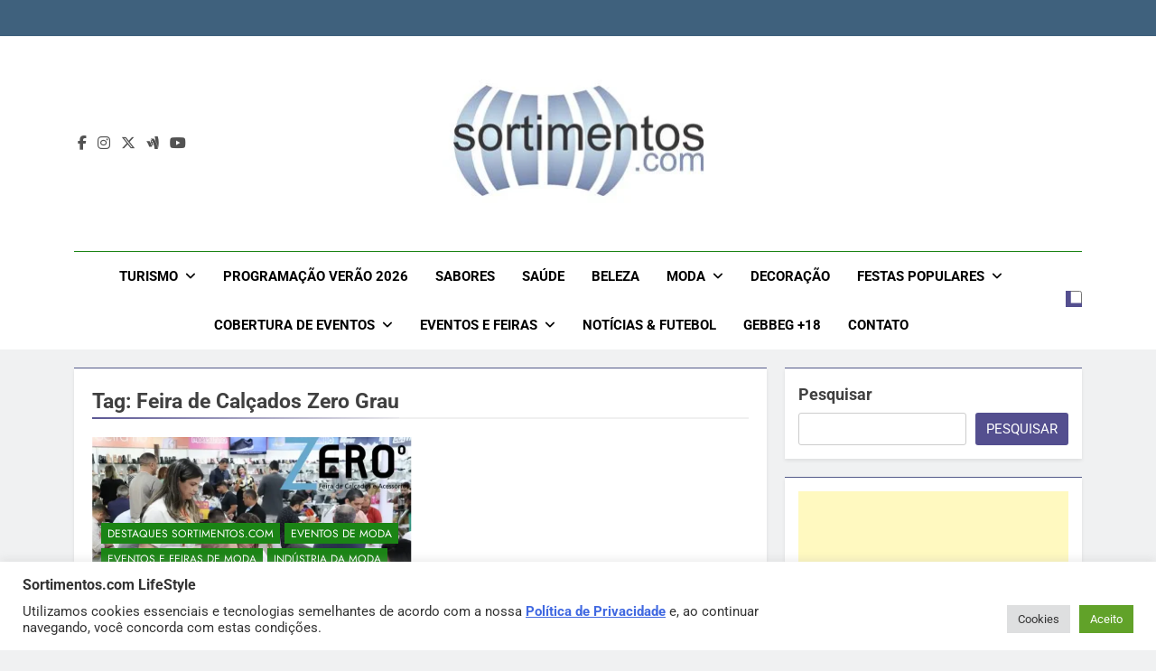

--- FILE ---
content_type: text/html; charset=UTF-8
request_url: https://sortimentos.com/tag/feira-de-calcados-zero-grau/
body_size: 21742
content:
<!doctype html>
<html lang="pt-BR">
<head>
	<meta charset="UTF-8">
	<meta name="viewport" content="width=device-width, initial-scale=1">
	<link rel="profile" href="https://gmpg.org/xfn/11">
	<meta name='robots' content='index, follow, max-image-preview:large, max-snippet:-1, max-video-preview:-1' />

	<!-- This site is optimized with the Yoast SEO plugin v26.8 - https://yoast.com/product/yoast-seo-wordpress/ -->
	<title>Feira de Calçados Zero Grau - Sortimentos.com -Feira de Calçados Zero Grau</title>
	<meta name="description" content="Feira de Calçados Zero Grau - Sortimentos.com -Feira de Calçados Zero Grau - Sortimentos.com Moda e Beleza Feira de Calçados Zero Grau - Sortimentos.com Gastronomia e Turismo -Feira de Calçados Zero Grau Sortimentos.com Decoração e Tendências -Feira de Calçados Zero Grau" />
	<link rel="canonical" href="https://sortimentos.com/tag/feira-de-calcados-zero-grau/" />
	<meta property="og:locale" content="pt_BR" />
	<meta property="og:type" content="article" />
	<meta property="og:title" content="Feira de Calçados Zero Grau - Sortimentos.com -Feira de Calçados Zero Grau" />
	<meta property="og:description" content="Feira de Calçados Zero Grau - Sortimentos.com -Feira de Calçados Zero Grau - Sortimentos.com Moda e Beleza Feira de Calçados Zero Grau - Sortimentos.com Gastronomia e Turismo -Feira de Calçados Zero Grau Sortimentos.com Decoração e Tendências -Feira de Calçados Zero Grau" />
	<meta property="og:url" content="https://sortimentos.com/tag/feira-de-calcados-zero-grau/" />
	<meta property="og:site_name" content="Sortimentos.com LifeStyle - Sortimentos.com Feiras - Sortimentos.com Comportamento" />
	<meta property="og:image" content="https://sortimentos.com/wp-content/uploads/2024/06/sortimentos-com.png" />
	<meta property="og:image:width" content="850" />
	<meta property="og:image:height" content="850" />
	<meta property="og:image:type" content="image/png" />
	<meta name="twitter:card" content="summary_large_image" />
	<meta name="twitter:site" content="@sortimentos" />
	<script type="application/ld+json" class="yoast-schema-graph">{"@context":"https://schema.org","@graph":[{"@type":"CollectionPage","@id":"https://sortimentos.com/tag/feira-de-calcados-zero-grau/","url":"https://sortimentos.com/tag/feira-de-calcados-zero-grau/","name":"Feira de Calçados Zero Grau - Sortimentos.com -Feira de Calçados Zero Grau","isPartOf":{"@id":"https://sortimentos.com/#website"},"primaryImageOfPage":{"@id":"https://sortimentos.com/tag/feira-de-calcados-zero-grau/#primaryimage"},"image":{"@id":"https://sortimentos.com/tag/feira-de-calcados-zero-grau/#primaryimage"},"thumbnailUrl":"https://sortimentos.com/wp-content/uploads/2024/09/Feira-Zero-Grau-em-Gramado-Feira-de-Moda-Calcados-Sortimento.webp","description":"Feira de Calçados Zero Grau - Sortimentos.com -Feira de Calçados Zero Grau - Sortimentos.com Moda e Beleza Feira de Calçados Zero Grau - Sortimentos.com Gastronomia e Turismo -Feira de Calçados Zero Grau Sortimentos.com Decoração e Tendências -Feira de Calçados Zero Grau","breadcrumb":{"@id":"https://sortimentos.com/tag/feira-de-calcados-zero-grau/#breadcrumb"},"inLanguage":"pt-BR"},{"@type":"ImageObject","inLanguage":"pt-BR","@id":"https://sortimentos.com/tag/feira-de-calcados-zero-grau/#primaryimage","url":"https://sortimentos.com/wp-content/uploads/2024/09/Feira-Zero-Grau-em-Gramado-Feira-de-Moda-Calcados-Sortimento.webp","contentUrl":"https://sortimentos.com/wp-content/uploads/2024/09/Feira-Zero-Grau-em-Gramado-Feira-de-Moda-Calcados-Sortimento.webp","width":800,"height":500},{"@type":"BreadcrumbList","@id":"https://sortimentos.com/tag/feira-de-calcados-zero-grau/#breadcrumb","itemListElement":[{"@type":"ListItem","position":1,"name":"Início","item":"https://sortimentos.com/"},{"@type":"ListItem","position":2,"name":"Feira de Calçados Zero Grau"}]},{"@type":"WebSite","@id":"https://sortimentos.com/#website","url":"https://sortimentos.com/","name":"Sortimentos.com Turismo e Gastronomia - Sortimentos.com Moda, Beleza e Saúde","description":"Sortimentos.com Feiras - Sortimentos.com Turismo - Sortimentos.com Gastronomia - Sortimentos.com Moda, Saúde e Beleza - Sortimentos.com Turismo, Sortimentos.com Gastronomia, Sortimentos.com Moda - Sortimentos.com Beleza -Sortimentos.com Saúde - Sortimentos.com revista virtual","publisher":{"@id":"https://sortimentos.com/#organization"},"alternateName":"Sortimento","potentialAction":[{"@type":"SearchAction","target":{"@type":"EntryPoint","urlTemplate":"https://sortimentos.com/?s={search_term_string}"},"query-input":{"@type":"PropertyValueSpecification","valueRequired":true,"valueName":"search_term_string"}}],"inLanguage":"pt-BR"},{"@type":"Organization","@id":"https://sortimentos.com/#organization","name":"Sortimento Comunicação","alternateName":"Sortimento","url":"https://sortimentos.com/","logo":{"@type":"ImageObject","inLanguage":"pt-BR","@id":"https://sortimentos.com/#/schema/logo/image/","url":"https://sortimentos.com/wp-content/uploads/2024/06/sortimentos-com.png","contentUrl":"https://sortimentos.com/wp-content/uploads/2024/06/sortimentos-com.png","width":850,"height":850,"caption":"Sortimento Comunicação"},"image":{"@id":"https://sortimentos.com/#/schema/logo/image/"},"sameAs":["https://www.facebook.com/sitesortimentos","https://x.com/sortimentos","https://instagram.com/sortimentos","https://bsky.app/profile/sortimento.bsky.social","https://www.youtube.com/@Sortimentos"]}]}</script>
	<!-- / Yoast SEO plugin. -->


<link rel="alternate" type="application/rss+xml" title="Feed para Sortimentos.com LifeStyle - Sortimentos.com Feiras - Sortimentos.com Comportamento &raquo;" href="https://sortimentos.com/feed/" />
<link rel="alternate" type="application/rss+xml" title="Feed de tag para Sortimentos.com LifeStyle - Sortimentos.com Feiras - Sortimentos.com Comportamento &raquo; Feira de Calçados Zero Grau" href="https://sortimentos.com/tag/feira-de-calcados-zero-grau/feed/" />
<style id='wp-img-auto-sizes-contain-inline-css'>
img:is([sizes=auto i],[sizes^="auto," i]){contain-intrinsic-size:3000px 1500px}
/*# sourceURL=wp-img-auto-sizes-contain-inline-css */
</style>

<link rel='stylesheet' id='wp-block-library-css' href='https://sortimentos.com/wp-includes/css/dist/block-library/style.min.css?ver=6.9' media='all' />
<style id='wp-block-heading-inline-css'>
h1:where(.wp-block-heading).has-background,h2:where(.wp-block-heading).has-background,h3:where(.wp-block-heading).has-background,h4:where(.wp-block-heading).has-background,h5:where(.wp-block-heading).has-background,h6:where(.wp-block-heading).has-background{padding:1.25em 2.375em}h1.has-text-align-left[style*=writing-mode]:where([style*=vertical-lr]),h1.has-text-align-right[style*=writing-mode]:where([style*=vertical-rl]),h2.has-text-align-left[style*=writing-mode]:where([style*=vertical-lr]),h2.has-text-align-right[style*=writing-mode]:where([style*=vertical-rl]),h3.has-text-align-left[style*=writing-mode]:where([style*=vertical-lr]),h3.has-text-align-right[style*=writing-mode]:where([style*=vertical-rl]),h4.has-text-align-left[style*=writing-mode]:where([style*=vertical-lr]),h4.has-text-align-right[style*=writing-mode]:where([style*=vertical-rl]),h5.has-text-align-left[style*=writing-mode]:where([style*=vertical-lr]),h5.has-text-align-right[style*=writing-mode]:where([style*=vertical-rl]),h6.has-text-align-left[style*=writing-mode]:where([style*=vertical-lr]),h6.has-text-align-right[style*=writing-mode]:where([style*=vertical-rl]){rotate:180deg}
/*# sourceURL=https://sortimentos.com/wp-includes/blocks/heading/style.min.css */
</style>
<style id='wp-block-latest-posts-inline-css'>
.wp-block-latest-posts{box-sizing:border-box}.wp-block-latest-posts.alignleft{margin-right:2em}.wp-block-latest-posts.alignright{margin-left:2em}.wp-block-latest-posts.wp-block-latest-posts__list{list-style:none}.wp-block-latest-posts.wp-block-latest-posts__list li{clear:both;overflow-wrap:break-word}.wp-block-latest-posts.is-grid{display:flex;flex-wrap:wrap}.wp-block-latest-posts.is-grid li{margin:0 1.25em 1.25em 0;width:100%}@media (min-width:600px){.wp-block-latest-posts.columns-2 li{width:calc(50% - .625em)}.wp-block-latest-posts.columns-2 li:nth-child(2n){margin-right:0}.wp-block-latest-posts.columns-3 li{width:calc(33.33333% - .83333em)}.wp-block-latest-posts.columns-3 li:nth-child(3n){margin-right:0}.wp-block-latest-posts.columns-4 li{width:calc(25% - .9375em)}.wp-block-latest-posts.columns-4 li:nth-child(4n){margin-right:0}.wp-block-latest-posts.columns-5 li{width:calc(20% - 1em)}.wp-block-latest-posts.columns-5 li:nth-child(5n){margin-right:0}.wp-block-latest-posts.columns-6 li{width:calc(16.66667% - 1.04167em)}.wp-block-latest-posts.columns-6 li:nth-child(6n){margin-right:0}}:root :where(.wp-block-latest-posts.is-grid){padding:0}:root :where(.wp-block-latest-posts.wp-block-latest-posts__list){padding-left:0}.wp-block-latest-posts__post-author,.wp-block-latest-posts__post-date{display:block;font-size:.8125em}.wp-block-latest-posts__post-excerpt,.wp-block-latest-posts__post-full-content{margin-bottom:1em;margin-top:.5em}.wp-block-latest-posts__featured-image a{display:inline-block}.wp-block-latest-posts__featured-image img{height:auto;max-width:100%;width:auto}.wp-block-latest-posts__featured-image.alignleft{float:left;margin-right:1em}.wp-block-latest-posts__featured-image.alignright{float:right;margin-left:1em}.wp-block-latest-posts__featured-image.aligncenter{margin-bottom:1em;text-align:center}
/*# sourceURL=https://sortimentos.com/wp-includes/blocks/latest-posts/style.min.css */
</style>
<style id='wp-block-rss-inline-css'>
ul.wp-block-rss.alignleft{margin-right:2em}ul.wp-block-rss.alignright{margin-left:2em}ul.wp-block-rss.is-grid{display:flex;flex-wrap:wrap;padding:0}ul.wp-block-rss.is-grid li{margin:0 1em 1em 0;width:100%}@media (min-width:600px){ul.wp-block-rss.columns-2 li{width:calc(50% - 1em)}ul.wp-block-rss.columns-3 li{width:calc(33.33333% - 1em)}ul.wp-block-rss.columns-4 li{width:calc(25% - 1em)}ul.wp-block-rss.columns-5 li{width:calc(20% - 1em)}ul.wp-block-rss.columns-6 li{width:calc(16.66667% - 1em)}}.wp-block-rss__item-author,.wp-block-rss__item-publish-date{display:block;font-size:.8125em}.wp-block-rss{box-sizing:border-box;list-style:none;padding:0}
/*# sourceURL=https://sortimentos.com/wp-includes/blocks/rss/style.min.css */
</style>
<style id='wp-block-search-inline-css'>
.wp-block-search__button{margin-left:10px;word-break:normal}.wp-block-search__button.has-icon{line-height:0}.wp-block-search__button svg{height:1.25em;min-height:24px;min-width:24px;width:1.25em;fill:currentColor;vertical-align:text-bottom}:where(.wp-block-search__button){border:1px solid #ccc;padding:6px 10px}.wp-block-search__inside-wrapper{display:flex;flex:auto;flex-wrap:nowrap;max-width:100%}.wp-block-search__label{width:100%}.wp-block-search.wp-block-search__button-only .wp-block-search__button{box-sizing:border-box;display:flex;flex-shrink:0;justify-content:center;margin-left:0;max-width:100%}.wp-block-search.wp-block-search__button-only .wp-block-search__inside-wrapper{min-width:0!important;transition-property:width}.wp-block-search.wp-block-search__button-only .wp-block-search__input{flex-basis:100%;transition-duration:.3s}.wp-block-search.wp-block-search__button-only.wp-block-search__searchfield-hidden,.wp-block-search.wp-block-search__button-only.wp-block-search__searchfield-hidden .wp-block-search__inside-wrapper{overflow:hidden}.wp-block-search.wp-block-search__button-only.wp-block-search__searchfield-hidden .wp-block-search__input{border-left-width:0!important;border-right-width:0!important;flex-basis:0;flex-grow:0;margin:0;min-width:0!important;padding-left:0!important;padding-right:0!important;width:0!important}:where(.wp-block-search__input){appearance:none;border:1px solid #949494;flex-grow:1;font-family:inherit;font-size:inherit;font-style:inherit;font-weight:inherit;letter-spacing:inherit;line-height:inherit;margin-left:0;margin-right:0;min-width:3rem;padding:8px;text-decoration:unset!important;text-transform:inherit}:where(.wp-block-search__button-inside .wp-block-search__inside-wrapper){background-color:#fff;border:1px solid #949494;box-sizing:border-box;padding:4px}:where(.wp-block-search__button-inside .wp-block-search__inside-wrapper) .wp-block-search__input{border:none;border-radius:0;padding:0 4px}:where(.wp-block-search__button-inside .wp-block-search__inside-wrapper) .wp-block-search__input:focus{outline:none}:where(.wp-block-search__button-inside .wp-block-search__inside-wrapper) :where(.wp-block-search__button){padding:4px 8px}.wp-block-search.aligncenter .wp-block-search__inside-wrapper{margin:auto}.wp-block[data-align=right] .wp-block-search.wp-block-search__button-only .wp-block-search__inside-wrapper{float:right}
/*# sourceURL=https://sortimentos.com/wp-includes/blocks/search/style.min.css */
</style>
<style id='wp-block-group-inline-css'>
.wp-block-group{box-sizing:border-box}:where(.wp-block-group.wp-block-group-is-layout-constrained){position:relative}
/*# sourceURL=https://sortimentos.com/wp-includes/blocks/group/style.min.css */
</style>
<style id='wp-block-paragraph-inline-css'>
.is-small-text{font-size:.875em}.is-regular-text{font-size:1em}.is-large-text{font-size:2.25em}.is-larger-text{font-size:3em}.has-drop-cap:not(:focus):first-letter{float:left;font-size:8.4em;font-style:normal;font-weight:100;line-height:.68;margin:.05em .1em 0 0;text-transform:uppercase}body.rtl .has-drop-cap:not(:focus):first-letter{float:none;margin-left:.1em}p.has-drop-cap.has-background{overflow:hidden}:root :where(p.has-background){padding:1.25em 2.375em}:where(p.has-text-color:not(.has-link-color)) a{color:inherit}p.has-text-align-left[style*="writing-mode:vertical-lr"],p.has-text-align-right[style*="writing-mode:vertical-rl"]{rotate:180deg}
/*# sourceURL=https://sortimentos.com/wp-includes/blocks/paragraph/style.min.css */
</style>
<style id='wp-block-separator-inline-css'>
@charset "UTF-8";.wp-block-separator{border:none;border-top:2px solid}:root :where(.wp-block-separator.is-style-dots){height:auto;line-height:1;text-align:center}:root :where(.wp-block-separator.is-style-dots):before{color:currentColor;content:"···";font-family:serif;font-size:1.5em;letter-spacing:2em;padding-left:2em}.wp-block-separator.is-style-dots{background:none!important;border:none!important}
/*# sourceURL=https://sortimentos.com/wp-includes/blocks/separator/style.min.css */
</style>
<style id='global-styles-inline-css'>
:root{--wp--preset--aspect-ratio--square: 1;--wp--preset--aspect-ratio--4-3: 4/3;--wp--preset--aspect-ratio--3-4: 3/4;--wp--preset--aspect-ratio--3-2: 3/2;--wp--preset--aspect-ratio--2-3: 2/3;--wp--preset--aspect-ratio--16-9: 16/9;--wp--preset--aspect-ratio--9-16: 9/16;--wp--preset--color--black: #000000;--wp--preset--color--cyan-bluish-gray: #abb8c3;--wp--preset--color--white: #ffffff;--wp--preset--color--pale-pink: #f78da7;--wp--preset--color--vivid-red: #cf2e2e;--wp--preset--color--luminous-vivid-orange: #ff6900;--wp--preset--color--luminous-vivid-amber: #fcb900;--wp--preset--color--light-green-cyan: #7bdcb5;--wp--preset--color--vivid-green-cyan: #00d084;--wp--preset--color--pale-cyan-blue: #8ed1fc;--wp--preset--color--vivid-cyan-blue: #0693e3;--wp--preset--color--vivid-purple: #9b51e0;--wp--preset--gradient--vivid-cyan-blue-to-vivid-purple: linear-gradient(135deg,rgb(6,147,227) 0%,rgb(155,81,224) 100%);--wp--preset--gradient--light-green-cyan-to-vivid-green-cyan: linear-gradient(135deg,rgb(122,220,180) 0%,rgb(0,208,130) 100%);--wp--preset--gradient--luminous-vivid-amber-to-luminous-vivid-orange: linear-gradient(135deg,rgb(252,185,0) 0%,rgb(255,105,0) 100%);--wp--preset--gradient--luminous-vivid-orange-to-vivid-red: linear-gradient(135deg,rgb(255,105,0) 0%,rgb(207,46,46) 100%);--wp--preset--gradient--very-light-gray-to-cyan-bluish-gray: linear-gradient(135deg,rgb(238,238,238) 0%,rgb(169,184,195) 100%);--wp--preset--gradient--cool-to-warm-spectrum: linear-gradient(135deg,rgb(74,234,220) 0%,rgb(151,120,209) 20%,rgb(207,42,186) 40%,rgb(238,44,130) 60%,rgb(251,105,98) 80%,rgb(254,248,76) 100%);--wp--preset--gradient--blush-light-purple: linear-gradient(135deg,rgb(255,206,236) 0%,rgb(152,150,240) 100%);--wp--preset--gradient--blush-bordeaux: linear-gradient(135deg,rgb(254,205,165) 0%,rgb(254,45,45) 50%,rgb(107,0,62) 100%);--wp--preset--gradient--luminous-dusk: linear-gradient(135deg,rgb(255,203,112) 0%,rgb(199,81,192) 50%,rgb(65,88,208) 100%);--wp--preset--gradient--pale-ocean: linear-gradient(135deg,rgb(255,245,203) 0%,rgb(182,227,212) 50%,rgb(51,167,181) 100%);--wp--preset--gradient--electric-grass: linear-gradient(135deg,rgb(202,248,128) 0%,rgb(113,206,126) 100%);--wp--preset--gradient--midnight: linear-gradient(135deg,rgb(2,3,129) 0%,rgb(40,116,252) 100%);--wp--preset--font-size--small: 13px;--wp--preset--font-size--medium: 20px;--wp--preset--font-size--large: 36px;--wp--preset--font-size--x-large: 42px;--wp--preset--spacing--20: 0.44rem;--wp--preset--spacing--30: 0.67rem;--wp--preset--spacing--40: 1rem;--wp--preset--spacing--50: 1.5rem;--wp--preset--spacing--60: 2.25rem;--wp--preset--spacing--70: 3.38rem;--wp--preset--spacing--80: 5.06rem;--wp--preset--shadow--natural: 6px 6px 9px rgba(0, 0, 0, 0.2);--wp--preset--shadow--deep: 12px 12px 50px rgba(0, 0, 0, 0.4);--wp--preset--shadow--sharp: 6px 6px 0px rgba(0, 0, 0, 0.2);--wp--preset--shadow--outlined: 6px 6px 0px -3px rgb(255, 255, 255), 6px 6px rgb(0, 0, 0);--wp--preset--shadow--crisp: 6px 6px 0px rgb(0, 0, 0);}:where(.is-layout-flex){gap: 0.5em;}:where(.is-layout-grid){gap: 0.5em;}body .is-layout-flex{display: flex;}.is-layout-flex{flex-wrap: wrap;align-items: center;}.is-layout-flex > :is(*, div){margin: 0;}body .is-layout-grid{display: grid;}.is-layout-grid > :is(*, div){margin: 0;}:where(.wp-block-columns.is-layout-flex){gap: 2em;}:where(.wp-block-columns.is-layout-grid){gap: 2em;}:where(.wp-block-post-template.is-layout-flex){gap: 1.25em;}:where(.wp-block-post-template.is-layout-grid){gap: 1.25em;}.has-black-color{color: var(--wp--preset--color--black) !important;}.has-cyan-bluish-gray-color{color: var(--wp--preset--color--cyan-bluish-gray) !important;}.has-white-color{color: var(--wp--preset--color--white) !important;}.has-pale-pink-color{color: var(--wp--preset--color--pale-pink) !important;}.has-vivid-red-color{color: var(--wp--preset--color--vivid-red) !important;}.has-luminous-vivid-orange-color{color: var(--wp--preset--color--luminous-vivid-orange) !important;}.has-luminous-vivid-amber-color{color: var(--wp--preset--color--luminous-vivid-amber) !important;}.has-light-green-cyan-color{color: var(--wp--preset--color--light-green-cyan) !important;}.has-vivid-green-cyan-color{color: var(--wp--preset--color--vivid-green-cyan) !important;}.has-pale-cyan-blue-color{color: var(--wp--preset--color--pale-cyan-blue) !important;}.has-vivid-cyan-blue-color{color: var(--wp--preset--color--vivid-cyan-blue) !important;}.has-vivid-purple-color{color: var(--wp--preset--color--vivid-purple) !important;}.has-black-background-color{background-color: var(--wp--preset--color--black) !important;}.has-cyan-bluish-gray-background-color{background-color: var(--wp--preset--color--cyan-bluish-gray) !important;}.has-white-background-color{background-color: var(--wp--preset--color--white) !important;}.has-pale-pink-background-color{background-color: var(--wp--preset--color--pale-pink) !important;}.has-vivid-red-background-color{background-color: var(--wp--preset--color--vivid-red) !important;}.has-luminous-vivid-orange-background-color{background-color: var(--wp--preset--color--luminous-vivid-orange) !important;}.has-luminous-vivid-amber-background-color{background-color: var(--wp--preset--color--luminous-vivid-amber) !important;}.has-light-green-cyan-background-color{background-color: var(--wp--preset--color--light-green-cyan) !important;}.has-vivid-green-cyan-background-color{background-color: var(--wp--preset--color--vivid-green-cyan) !important;}.has-pale-cyan-blue-background-color{background-color: var(--wp--preset--color--pale-cyan-blue) !important;}.has-vivid-cyan-blue-background-color{background-color: var(--wp--preset--color--vivid-cyan-blue) !important;}.has-vivid-purple-background-color{background-color: var(--wp--preset--color--vivid-purple) !important;}.has-black-border-color{border-color: var(--wp--preset--color--black) !important;}.has-cyan-bluish-gray-border-color{border-color: var(--wp--preset--color--cyan-bluish-gray) !important;}.has-white-border-color{border-color: var(--wp--preset--color--white) !important;}.has-pale-pink-border-color{border-color: var(--wp--preset--color--pale-pink) !important;}.has-vivid-red-border-color{border-color: var(--wp--preset--color--vivid-red) !important;}.has-luminous-vivid-orange-border-color{border-color: var(--wp--preset--color--luminous-vivid-orange) !important;}.has-luminous-vivid-amber-border-color{border-color: var(--wp--preset--color--luminous-vivid-amber) !important;}.has-light-green-cyan-border-color{border-color: var(--wp--preset--color--light-green-cyan) !important;}.has-vivid-green-cyan-border-color{border-color: var(--wp--preset--color--vivid-green-cyan) !important;}.has-pale-cyan-blue-border-color{border-color: var(--wp--preset--color--pale-cyan-blue) !important;}.has-vivid-cyan-blue-border-color{border-color: var(--wp--preset--color--vivid-cyan-blue) !important;}.has-vivid-purple-border-color{border-color: var(--wp--preset--color--vivid-purple) !important;}.has-vivid-cyan-blue-to-vivid-purple-gradient-background{background: var(--wp--preset--gradient--vivid-cyan-blue-to-vivid-purple) !important;}.has-light-green-cyan-to-vivid-green-cyan-gradient-background{background: var(--wp--preset--gradient--light-green-cyan-to-vivid-green-cyan) !important;}.has-luminous-vivid-amber-to-luminous-vivid-orange-gradient-background{background: var(--wp--preset--gradient--luminous-vivid-amber-to-luminous-vivid-orange) !important;}.has-luminous-vivid-orange-to-vivid-red-gradient-background{background: var(--wp--preset--gradient--luminous-vivid-orange-to-vivid-red) !important;}.has-very-light-gray-to-cyan-bluish-gray-gradient-background{background: var(--wp--preset--gradient--very-light-gray-to-cyan-bluish-gray) !important;}.has-cool-to-warm-spectrum-gradient-background{background: var(--wp--preset--gradient--cool-to-warm-spectrum) !important;}.has-blush-light-purple-gradient-background{background: var(--wp--preset--gradient--blush-light-purple) !important;}.has-blush-bordeaux-gradient-background{background: var(--wp--preset--gradient--blush-bordeaux) !important;}.has-luminous-dusk-gradient-background{background: var(--wp--preset--gradient--luminous-dusk) !important;}.has-pale-ocean-gradient-background{background: var(--wp--preset--gradient--pale-ocean) !important;}.has-electric-grass-gradient-background{background: var(--wp--preset--gradient--electric-grass) !important;}.has-midnight-gradient-background{background: var(--wp--preset--gradient--midnight) !important;}.has-small-font-size{font-size: var(--wp--preset--font-size--small) !important;}.has-medium-font-size{font-size: var(--wp--preset--font-size--medium) !important;}.has-large-font-size{font-size: var(--wp--preset--font-size--large) !important;}.has-x-large-font-size{font-size: var(--wp--preset--font-size--x-large) !important;}
/*# sourceURL=global-styles-inline-css */
</style>

<style id='classic-theme-styles-inline-css'>
/*! This file is auto-generated */
.wp-block-button__link{color:#fff;background-color:#32373c;border-radius:9999px;box-shadow:none;text-decoration:none;padding:calc(.667em + 2px) calc(1.333em + 2px);font-size:1.125em}.wp-block-file__button{background:#32373c;color:#fff;text-decoration:none}
/*# sourceURL=/wp-includes/css/classic-themes.min.css */
</style>
<link rel='stylesheet' id='cookie-law-info-css' href='https://sortimentos.com/wp-content/plugins/cookie-law-info/legacy/public/css/cookie-law-info-public.css?ver=3.3.9.1' media='all' />
<link rel='stylesheet' id='cookie-law-info-gdpr-css' href='https://sortimentos.com/wp-content/plugins/cookie-law-info/legacy/public/css/cookie-law-info-gdpr.css?ver=3.3.9.1' media='all' />
<link rel='stylesheet' id='fontawesome-css' href='https://sortimentos.com/wp-content/themes/newsmatic/assets/lib/fontawesome/css/all.min.css?ver=5.15.3' media='all' />
<link rel='stylesheet' id='fontawesome-6-css' href='https://sortimentos.com/wp-content/themes/newsmatic/assets/lib/fontawesome-6/css/all.min.css?ver=6.5.1' media='all' />
<link rel='stylesheet' id='slick-css' href='https://sortimentos.com/wp-content/themes/newsmatic/assets/lib/slick/slick.css?ver=1.8.1' media='all' />
<link rel='stylesheet' id='newsmatic-typo-fonts-css' href='https://sortimentos.com/wp-content/fonts/c4b6867a82c303bec2569eb5620e5db2.css' media='all' />
<link rel='stylesheet' id='newsmatic-style-css' href='https://sortimentos.com/wp-content/themes/newsmatic/style.css?ver=1.3.18' media='all' />
<style id='newsmatic-style-inline-css'>
body.newsmatic_font_typography{ --newsmatic-global-preset-color-1: #64748b;}
 body.newsmatic_font_typography{ --newsmatic-global-preset-color-2: #27272a;}
 body.newsmatic_font_typography{ --newsmatic-global-preset-color-3: #ef4444;}
 body.newsmatic_font_typography{ --newsmatic-global-preset-color-4: #eab308;}
 body.newsmatic_font_typography{ --newsmatic-global-preset-color-5: #84cc16;}
 body.newsmatic_font_typography{ --newsmatic-global-preset-color-6: #22c55e;}
 body.newsmatic_font_typography{ --newsmatic-global-preset-color-7: #06b6d4;}
 body.newsmatic_font_typography{ --newsmatic-global-preset-color-8: #4b7f99;}
 body.newsmatic_font_typography{ --newsmatic-global-preset-color-9: #6366f1;}
 body.newsmatic_font_typography{ --newsmatic-global-preset-color-10: #84cc16;}
 body.newsmatic_font_typography{ --newsmatic-global-preset-color-11: #a855f7;}
 body.newsmatic_font_typography{ --newsmatic-global-preset-color-12: #f43f5e;}
 body.newsmatic_font_typography{ --newsmatic-global-preset-gradient-color-1: linear-gradient( 135deg, #485563 10%, #29323c 100%);}
 body.newsmatic_font_typography{ --newsmatic-global-preset-gradient-color-2: linear-gradient( 135deg, #FF512F 10%, #F09819 100%);}
 body.newsmatic_font_typography{ --newsmatic-global-preset-gradient-color-3: linear-gradient( 135deg, #00416A 10%, #E4E5E6 100%);}
 body.newsmatic_font_typography{ --newsmatic-global-preset-gradient-color-4: linear-gradient( 135deg, #CE9FFC 10%, #7367F0 100%);}
 body.newsmatic_font_typography{ --newsmatic-global-preset-gradient-color-5: linear-gradient( 135deg, #90F7EC 10%, #32CCBC 100%);}
 body.newsmatic_font_typography{ --newsmatic-global-preset-gradient-color-6: linear-gradient( 135deg, #81FBB8 10%, #28C76F 100%);}
 body.newsmatic_font_typography{ --newsmatic-global-preset-gradient-color-7: linear-gradient( 135deg, #EB3349 10%, #F45C43 100%);}
 body.newsmatic_font_typography{ --newsmatic-global-preset-gradient-color-8: linear-gradient( 135deg, #FFF720 10%, #3CD500 100%);}
 body.newsmatic_font_typography{ --newsmatic-global-preset-gradient-color-9: linear-gradient( 135deg, #FF96F9 10%, #C32BAC 100%);}
 body.newsmatic_font_typography{ --newsmatic-global-preset-gradient-color-10: linear-gradient( 135deg, #69FF97 10%, #00E4FF 100%);}
 body.newsmatic_font_typography{ --newsmatic-global-preset-gradient-color-11: linear-gradient( 135deg, #3C8CE7 10%, #00EAFF 100%);}
 body.newsmatic_font_typography{ --newsmatic-global-preset-gradient-color-12: linear-gradient( 135deg, #FF7AF5 10%, #513162 100%);}
 body.newsmatic_font_typography{ --theme-block-top-border-color: #535a89;}
.newsmatic_font_typography { --header-padding: 35px;} .newsmatic_font_typography { --header-padding-tablet: 30px;} .newsmatic_font_typography { --header-padding-smartphone: 30px;}.newsmatic_main_body .site-header.layout--default .top-header{ background: #3f617d}.newsmatic_font_typography .header-custom-button{ background: linear-gradient(135deg,rgb(178,7,29) 0%,rgb(1,1,1) 100%)}.newsmatic_font_typography .header-custom-button:hover{ background: #b2071d}.newsmatic_font_typography { --site-title-family : Roboto; }
.newsmatic_font_typography { --site-title-weight : 700; }
.newsmatic_font_typography { --site-title-texttransform : capitalize; }
.newsmatic_font_typography { --site-title-textdecoration : none; }
.newsmatic_font_typography { --site-title-size : 45px; }
.newsmatic_font_typography { --site-title-size-tab : 43px; }
.newsmatic_font_typography { --site-title-size-mobile : 40px; }
.newsmatic_font_typography { --site-title-lineheight : 45px; }
.newsmatic_font_typography { --site-title-lineheight-tab : 42px; }
.newsmatic_font_typography { --site-title-lineheight-mobile : 40px; }
.newsmatic_font_typography { --site-title-letterspacing : 0px; }
.newsmatic_font_typography { --site-title-letterspacing-tab : 0px; }
.newsmatic_font_typography { --site-title-letterspacing-mobile : 0px; }
.newsmatic_font_typography { --site-tagline-family : Roboto; }
.newsmatic_font_typography { --site-tagline-weight : 400; }
.newsmatic_font_typography { --site-tagline-texttransform : capitalize; }
.newsmatic_font_typography { --site-tagline-textdecoration : none; }
.newsmatic_font_typography { --site-tagline-size : 16px; }
.newsmatic_font_typography { --site-tagline-size-tab : 16px; }
.newsmatic_font_typography { --site-tagline-size-mobile : 16px; }
.newsmatic_font_typography { --site-tagline-lineheight : 26px; }
.newsmatic_font_typography { --site-tagline-lineheight-tab : 26px; }
.newsmatic_font_typography { --site-tagline-lineheight-mobile : 16px; }
.newsmatic_font_typography { --site-tagline-letterspacing : 0px; }
.newsmatic_font_typography { --site-tagline-letterspacing-tab : 0px; }
.newsmatic_font_typography { --site-tagline-letterspacing-mobile : 0px; }
body .site-branding img.custom-logo{ width: 301px; }@media(max-width: 940px) { body .site-branding img.custom-logo{ width: 200px; } }
@media(max-width: 610px) { body .site-branding img.custom-logo{ width: 200px; } }
.newsmatic_font_typography  { --sidebar-toggle-color: #525252;}.newsmatic_font_typography  { --sidebar-toggle-color-hover : #298327; }.newsmatic_font_typography  { --search-color: #525252;}.newsmatic_font_typography  { --search-color-hover : #187a13; }.newsmatic_main_body { --site-bk-color: #F0F1F2}.newsmatic_font_typography  { --move-to-top-background-color: #1B8415;}.newsmatic_font_typography  { --move-to-top-background-color-hover : #1B8415; }.newsmatic_font_typography  { --move-to-top-color: #fff;}.newsmatic_font_typography  { --move-to-top-color-hover : #fff; }@media(max-width: 610px) { .ads-banner{ display : block;} }@media(max-width: 610px) { body #newsmatic-scroll-to-top.show{ display : none;} }body .site-header.layout--default .menu-section .row{ border-top: 1px solid #1B8415;}body .site-footer.dark_bk{ border-top: 5px solid #1B8415;}.newsmatic_font_typography  { --custom-btn-color: #ffffff;}.newsmatic_font_typography  { --custom-btn-color-hover : #ffffff; } body.newsmatic_main_body{ --theme-color-red: #544f8f;} body.newsmatic_dark_mode{ --theme-color-red: #544f8f;}body .post-categories .cat-item.cat-12993 { background-color : #1B8415} body .newsmatic-category-no-bk .post-categories .cat-item.cat-12993 a  { color : #1B8415} body.single .post-categories .cat-item.cat-12993 { background-color : #1B8415} body .post-categories .cat-item.cat-13258 { background-color : #1B8415} body .newsmatic-category-no-bk .post-categories .cat-item.cat-13258 a  { color : #1B8415} body.single .post-categories .cat-item.cat-13258 { background-color : #1B8415} body .post-categories .cat-item.cat-628 { background-color : #1B8415} body .newsmatic-category-no-bk .post-categories .cat-item.cat-628 a  { color : #1B8415} body.single .post-categories .cat-item.cat-628 { background-color : #1B8415} body .post-categories .cat-item.cat-11797 { background-color : #1B8415} body .newsmatic-category-no-bk .post-categories .cat-item.cat-11797 a  { color : #1B8415} body.single .post-categories .cat-item.cat-11797 { background-color : #1B8415} body .post-categories .cat-item.cat-92 { background-color : #1B8415} body .newsmatic-category-no-bk .post-categories .cat-item.cat-92 a  { color : #1B8415} body.single .post-categories .cat-item.cat-92 { background-color : #1B8415} body .post-categories .cat-item.cat-11747 { background-color : #1B8415} body .newsmatic-category-no-bk .post-categories .cat-item.cat-11747 a  { color : #1B8415} body.single .post-categories .cat-item.cat-11747 { background-color : #1B8415} body .post-categories .cat-item.cat-11744 { background-color : #1B8415} body .newsmatic-category-no-bk .post-categories .cat-item.cat-11744 a  { color : #1B8415} body.single .post-categories .cat-item.cat-11744 { background-color : #1B8415} body .post-categories .cat-item.cat-14664 { background-color : #1B8415} body .newsmatic-category-no-bk .post-categories .cat-item.cat-14664 a  { color : #1B8415} body.single .post-categories .cat-item.cat-14664 { background-color : #1B8415} body .post-categories .cat-item.cat-13819 { background-color : #1B8415} body .newsmatic-category-no-bk .post-categories .cat-item.cat-13819 a  { color : #1B8415} body.single .post-categories .cat-item.cat-13819 { background-color : #1B8415} body .post-categories .cat-item.cat-14304 { background-color : #1B8415} body .newsmatic-category-no-bk .post-categories .cat-item.cat-14304 a  { color : #1B8415} body.single .post-categories .cat-item.cat-14304 { background-color : #1B8415} body .post-categories .cat-item.cat-675 { background-color : #1B8415} body .newsmatic-category-no-bk .post-categories .cat-item.cat-675 a  { color : #1B8415} body.single .post-categories .cat-item.cat-675 { background-color : #1B8415} body .post-categories .cat-item.cat-13752 { background-color : #1B8415} body .newsmatic-category-no-bk .post-categories .cat-item.cat-13752 a  { color : #1B8415} body.single .post-categories .cat-item.cat-13752 { background-color : #1B8415} body .post-categories .cat-item.cat-11868 { background-color : #1B8415} body .newsmatic-category-no-bk .post-categories .cat-item.cat-11868 a  { color : #1B8415} body.single .post-categories .cat-item.cat-11868 { background-color : #1B8415} body .post-categories .cat-item.cat-12659 { background-color : #1B8415} body .newsmatic-category-no-bk .post-categories .cat-item.cat-12659 a  { color : #1B8415} body.single .post-categories .cat-item.cat-12659 { background-color : #1B8415} body .post-categories .cat-item.cat-12661 { background-color : #1B8415} body .newsmatic-category-no-bk .post-categories .cat-item.cat-12661 a  { color : #1B8415} body.single .post-categories .cat-item.cat-12661 { background-color : #1B8415} body .post-categories .cat-item.cat-12660 { background-color : #1B8415} body .newsmatic-category-no-bk .post-categories .cat-item.cat-12660 a  { color : #1B8415} body.single .post-categories .cat-item.cat-12660 { background-color : #1B8415} body .post-categories .cat-item.cat-12801 { background-color : #1B8415} body .newsmatic-category-no-bk .post-categories .cat-item.cat-12801 a  { color : #1B8415} body.single .post-categories .cat-item.cat-12801 { background-color : #1B8415} body .post-categories .cat-item.cat-12853 { background-color : #1B8415} body .newsmatic-category-no-bk .post-categories .cat-item.cat-12853 a  { color : #1B8415} body.single .post-categories .cat-item.cat-12853 { background-color : #1B8415} body .post-categories .cat-item.cat-14476 { background-color : #1B8415} body .newsmatic-category-no-bk .post-categories .cat-item.cat-14476 a  { color : #1B8415} body.single .post-categories .cat-item.cat-14476 { background-color : #1B8415} body .post-categories .cat-item.cat-4 { background-color : #1B8415} body .newsmatic-category-no-bk .post-categories .cat-item.cat-4 a  { color : #1B8415} body.single .post-categories .cat-item.cat-4 { background-color : #1B8415} body .post-categories .cat-item.cat-14305 { background-color : #1B8415} body .newsmatic-category-no-bk .post-categories .cat-item.cat-14305 a  { color : #1B8415} body.single .post-categories .cat-item.cat-14305 { background-color : #1B8415} body .post-categories .cat-item.cat-13536 { background-color : #1B8415} body .newsmatic-category-no-bk .post-categories .cat-item.cat-13536 a  { color : #1B8415} body.single .post-categories .cat-item.cat-13536 { background-color : #1B8415} body .post-categories .cat-item.cat-13427 { background-color : #1B8415} body .newsmatic-category-no-bk .post-categories .cat-item.cat-13427 a  { color : #1B8415} body.single .post-categories .cat-item.cat-13427 { background-color : #1B8415} body .post-categories .cat-item.cat-12967 { background-color : #1B8415} body .newsmatic-category-no-bk .post-categories .cat-item.cat-12967 a  { color : #1B8415} body.single .post-categories .cat-item.cat-12967 { background-color : #1B8415} body .post-categories .cat-item.cat-12271 { background-color : #1B8415} body .newsmatic-category-no-bk .post-categories .cat-item.cat-12271 a  { color : #1B8415} body.single .post-categories .cat-item.cat-12271 { background-color : #1B8415} body .post-categories .cat-item.cat-13100 { background-color : #1B8415} body .newsmatic-category-no-bk .post-categories .cat-item.cat-13100 a  { color : #1B8415} body.single .post-categories .cat-item.cat-13100 { background-color : #1B8415} body .post-categories .cat-item.cat-14509 { background-color : #1B8415} body .newsmatic-category-no-bk .post-categories .cat-item.cat-14509 a  { color : #1B8415} body.single .post-categories .cat-item.cat-14509 { background-color : #1B8415} body .post-categories .cat-item.cat-12662 { background-color : #1B8415} body .newsmatic-category-no-bk .post-categories .cat-item.cat-12662 a  { color : #1B8415} body.single .post-categories .cat-item.cat-12662 { background-color : #1B8415} body .post-categories .cat-item.cat-12272 { background-color : #1B8415} body .newsmatic-category-no-bk .post-categories .cat-item.cat-12272 a  { color : #1B8415} body.single .post-categories .cat-item.cat-12272 { background-color : #1B8415} body .post-categories .cat-item.cat-14552 { background-color : #1B8415} body .newsmatic-category-no-bk .post-categories .cat-item.cat-14552 a  { color : #1B8415} body.single .post-categories .cat-item.cat-14552 { background-color : #1B8415} body .post-categories .cat-item.cat-608 { background-color : #1B8415} body .newsmatic-category-no-bk .post-categories .cat-item.cat-608 a  { color : #1B8415} body.single .post-categories .cat-item.cat-608 { background-color : #1B8415} body .post-categories .cat-item.cat-12800 { background-color : #1B8415} body .newsmatic-category-no-bk .post-categories .cat-item.cat-12800 a  { color : #1B8415} body.single .post-categories .cat-item.cat-12800 { background-color : #1B8415} body .post-categories .cat-item.cat-610 { background-color : #1B8415} body .newsmatic-category-no-bk .post-categories .cat-item.cat-610 a  { color : #1B8415} body.single .post-categories .cat-item.cat-610 { background-color : #1B8415} body .post-categories .cat-item.cat-13695 { background-color : #1B8415} body .newsmatic-category-no-bk .post-categories .cat-item.cat-13695 a  { color : #1B8415} body.single .post-categories .cat-item.cat-13695 { background-color : #1B8415} body .post-categories .cat-item.cat-11939 { background-color : #1B8415} body .newsmatic-category-no-bk .post-categories .cat-item.cat-11939 a  { color : #1B8415} body.single .post-categories .cat-item.cat-11939 { background-color : #1B8415} body .post-categories .cat-item.cat-12066 { background-color : #1B8415} body .newsmatic-category-no-bk .post-categories .cat-item.cat-12066 a  { color : #1B8415} body.single .post-categories .cat-item.cat-12066 { background-color : #1B8415} body .post-categories .cat-item.cat-13600 { background-color : #1B8415} body .newsmatic-category-no-bk .post-categories .cat-item.cat-13600 a  { color : #1B8415} body.single .post-categories .cat-item.cat-13600 { background-color : #1B8415} body .post-categories .cat-item.cat-11746 { background-color : #1B8415} body .newsmatic-category-no-bk .post-categories .cat-item.cat-11746 a  { color : #1B8415} body.single .post-categories .cat-item.cat-11746 { background-color : #1B8415} body .post-categories .cat-item.cat-33 { background-color : #1B8415} body .newsmatic-category-no-bk .post-categories .cat-item.cat-33 a  { color : #1B8415} body.single .post-categories .cat-item.cat-33 { background-color : #1B8415} body .post-categories .cat-item.cat-13634 { background-color : #1B8415} body .newsmatic-category-no-bk .post-categories .cat-item.cat-13634 a  { color : #1B8415} body.single .post-categories .cat-item.cat-13634 { background-color : #1B8415} body .post-categories .cat-item.cat-13132 { background-color : #1B8415} body .newsmatic-category-no-bk .post-categories .cat-item.cat-13132 a  { color : #1B8415} body.single .post-categories .cat-item.cat-13132 { background-color : #1B8415} body .post-categories .cat-item.cat-12283 { background-color : #1B8415} body .newsmatic-category-no-bk .post-categories .cat-item.cat-12283 a  { color : #1B8415} body.single .post-categories .cat-item.cat-12283 { background-color : #1B8415} body .post-categories .cat-item.cat-11750 { background-color : #1B8415} body .newsmatic-category-no-bk .post-categories .cat-item.cat-11750 a  { color : #1B8415} body.single .post-categories .cat-item.cat-11750 { background-color : #1B8415} body .post-categories .cat-item.cat-12015 { background-color : #1B8415} body .newsmatic-category-no-bk .post-categories .cat-item.cat-12015 a  { color : #1B8415} body.single .post-categories .cat-item.cat-12015 { background-color : #1B8415} body .post-categories .cat-item.cat-11940 { background-color : #1B8415} body .newsmatic-category-no-bk .post-categories .cat-item.cat-11940 a  { color : #1B8415} body.single .post-categories .cat-item.cat-11940 { background-color : #1B8415} body .post-categories .cat-item.cat-11759 { background-color : #1B8415} body .newsmatic-category-no-bk .post-categories .cat-item.cat-11759 a  { color : #1B8415} body.single .post-categories .cat-item.cat-11759 { background-color : #1B8415} body .post-categories .cat-item.cat-11774 { background-color : #1B8415} body .newsmatic-category-no-bk .post-categories .cat-item.cat-11774 a  { color : #1B8415} body.single .post-categories .cat-item.cat-11774 { background-color : #1B8415} body .post-categories .cat-item.cat-12834 { background-color : #1B8415} body .newsmatic-category-no-bk .post-categories .cat-item.cat-12834 a  { color : #1B8415} body.single .post-categories .cat-item.cat-12834 { background-color : #1B8415} body .post-categories .cat-item.cat-11961 { background-color : #1B8415} body .newsmatic-category-no-bk .post-categories .cat-item.cat-11961 a  { color : #1B8415} body.single .post-categories .cat-item.cat-11961 { background-color : #1B8415} body .post-categories .cat-item.cat-11941 { background-color : #1B8415} body .newsmatic-category-no-bk .post-categories .cat-item.cat-11941 a  { color : #1B8415} body.single .post-categories .cat-item.cat-11941 { background-color : #1B8415} body .post-categories .cat-item.cat-11761 { background-color : #1B8415} body .newsmatic-category-no-bk .post-categories .cat-item.cat-11761 a  { color : #1B8415} body.single .post-categories .cat-item.cat-11761 { background-color : #1B8415} body .post-categories .cat-item.cat-13620 { background-color : #1B8415} body .newsmatic-category-no-bk .post-categories .cat-item.cat-13620 a  { color : #1B8415} body.single .post-categories .cat-item.cat-13620 { background-color : #1B8415} body .post-categories .cat-item.cat-14599 { background-color : #1B8415} body .newsmatic-category-no-bk .post-categories .cat-item.cat-14599 a  { color : #1B8415} body.single .post-categories .cat-item.cat-14599 { background-color : #1B8415} body .post-categories .cat-item.cat-14861 { background-color : #1B8415} body .newsmatic-category-no-bk .post-categories .cat-item.cat-14861 a  { color : #1B8415} body.single .post-categories .cat-item.cat-14861 { background-color : #1B8415} body .post-categories .cat-item.cat-629 { background-color : #1B8415} body .newsmatic-category-no-bk .post-categories .cat-item.cat-629 a  { color : #1B8415} body.single .post-categories .cat-item.cat-629 { background-color : #1B8415} body .post-categories .cat-item.cat-12854 { background-color : #1B8415} body .newsmatic-category-no-bk .post-categories .cat-item.cat-12854 a  { color : #1B8415} body.single .post-categories .cat-item.cat-12854 { background-color : #1B8415} body .post-categories .cat-item.cat-11760 { background-color : #1B8415} body .newsmatic-category-no-bk .post-categories .cat-item.cat-11760 a  { color : #1B8415} body.single .post-categories .cat-item.cat-11760 { background-color : #1B8415} body .post-categories .cat-item.cat-11762 { background-color : #1B8415} body .newsmatic-category-no-bk .post-categories .cat-item.cat-11762 a  { color : #1B8415} body.single .post-categories .cat-item.cat-11762 { background-color : #1B8415} body .post-categories .cat-item.cat-604 { background-color : #1B8415} body .newsmatic-category-no-bk .post-categories .cat-item.cat-604 a  { color : #1B8415} body.single .post-categories .cat-item.cat-604 { background-color : #1B8415} body .post-categories .cat-item.cat-12132 { background-color : #1B8415} body .newsmatic-category-no-bk .post-categories .cat-item.cat-12132 a  { color : #1B8415} body.single .post-categories .cat-item.cat-12132 { background-color : #1B8415} body .post-categories .cat-item.cat-13150 { background-color : #1B8415} body .newsmatic-category-no-bk .post-categories .cat-item.cat-13150 a  { color : #1B8415} body.single .post-categories .cat-item.cat-13150 { background-color : #1B8415} body .post-categories .cat-item.cat-7810 { background-color : #1B8415} body .newsmatic-category-no-bk .post-categories .cat-item.cat-7810 a  { color : #1B8415} body.single .post-categories .cat-item.cat-7810 { background-color : #1B8415} body .post-categories .cat-item.cat-847 { background-color : #1B8415} body .newsmatic-category-no-bk .post-categories .cat-item.cat-847 a  { color : #1B8415} body.single .post-categories .cat-item.cat-847 { background-color : #1B8415} body .post-categories .cat-item.cat-13439 { background-color : #1B8415} body .newsmatic-category-no-bk .post-categories .cat-item.cat-13439 a  { color : #1B8415} body.single .post-categories .cat-item.cat-13439 { background-color : #1B8415} body .post-categories .cat-item.cat-13760 { background-color : #1B8415} body .newsmatic-category-no-bk .post-categories .cat-item.cat-13760 a  { color : #1B8415} body.single .post-categories .cat-item.cat-13760 { background-color : #1B8415} body .post-categories .cat-item.cat-13456 { background-color : #1B8415} body .newsmatic-category-no-bk .post-categories .cat-item.cat-13456 a  { color : #1B8415} body.single .post-categories .cat-item.cat-13456 { background-color : #1B8415} body .post-categories .cat-item.cat-13496 { background-color : #1B8415} body .newsmatic-category-no-bk .post-categories .cat-item.cat-13496 a  { color : #1B8415} body.single .post-categories .cat-item.cat-13496 { background-color : #1B8415} body .post-categories .cat-item.cat-13798 { background-color : #1B8415} body .newsmatic-category-no-bk .post-categories .cat-item.cat-13798 a  { color : #1B8415} body.single .post-categories .cat-item.cat-13798 { background-color : #1B8415} body .post-categories .cat-item.cat-14092 { background-color : #1B8415} body .newsmatic-category-no-bk .post-categories .cat-item.cat-14092 a  { color : #1B8415} body.single .post-categories .cat-item.cat-14092 { background-color : #1B8415} body .post-categories .cat-item.cat-14862 { background-color : #1B8415} body .newsmatic-category-no-bk .post-categories .cat-item.cat-14862 a  { color : #1B8415} body.single .post-categories .cat-item.cat-14862 { background-color : #1B8415} body .post-categories .cat-item.cat-12134 { background-color : #1B8415} body .newsmatic-category-no-bk .post-categories .cat-item.cat-12134 a  { color : #1B8415} body.single .post-categories .cat-item.cat-12134 { background-color : #1B8415} body .post-categories .cat-item.cat-14353 { background-color : #1B8415} body .newsmatic-category-no-bk .post-categories .cat-item.cat-14353 a  { color : #1B8415} body.single .post-categories .cat-item.cat-14353 { background-color : #1B8415} body .post-categories .cat-item.cat-12277 { background-color : #1B8415} body .newsmatic-category-no-bk .post-categories .cat-item.cat-12277 a  { color : #1B8415} body.single .post-categories .cat-item.cat-12277 { background-color : #1B8415} body .post-categories .cat-item.cat-13633 { background-color : #1B8415} body .newsmatic-category-no-bk .post-categories .cat-item.cat-13633 a  { color : #1B8415} body.single .post-categories .cat-item.cat-13633 { background-color : #1B8415}  #main-banner-section .main-banner-slider figure.post-thumb { border-radius: 0px; } #main-banner-section .main-banner-slider .post-element{ border-radius: 0px;}
 @media (max-width: 769px){ #main-banner-section .main-banner-slider figure.post-thumb { border-radius: 0px; } #main-banner-section .main-banner-slider .post-element { border-radius: 0px; } }
 @media (max-width: 548px){ #main-banner-section .main-banner-slider figure.post-thumb  { border-radius: 0px; } #main-banner-section .main-banner-slider .post-element { border-radius: 0px; } }
 #main-banner-section .main-banner-trailing-posts figure.post-thumb, #main-banner-section .banner-trailing-posts figure.post-thumb { border-radius: 0px } #main-banner-section .banner-trailing-posts .post-element { border-radius: 0px;}
 @media (max-width: 769px){ #main-banner-section .main-banner-trailing-posts figure.post-thumb,
				#main-banner-section .banner-trailing-posts figure.post-thumb { border-radius: 0px } #main-banner-section .banner-trailing-posts .post-element { border-radius: 0px;} }
 @media (max-width: 548px){ #main-banner-section .main-banner-trailing-posts figure.post-thumb,
				#main-banner-section .banner-trailing-posts figure.post-thumb  { border-radius: 0px  } #main-banner-section .banner-trailing-posts .post-element { border-radius: 0px;} }
 main.site-main .primary-content article figure.post-thumb-wrap { padding-bottom: calc( 0.6 * 100% ) }
 @media (max-width: 769px){ main.site-main .primary-content article figure.post-thumb-wrap { padding-bottom: calc( 0.6 * 100% ) } }
 @media (max-width: 548px){ main.site-main .primary-content article figure.post-thumb-wrap { padding-bottom: calc( 0.6 * 100% ) } }
 main.site-main .primary-content article figure.post-thumb-wrap { border-radius: 0px}
 @media (max-width: 769px){ main.site-main .primary-content article figure.post-thumb-wrap { border-radius: 0px } }
 @media (max-width: 548px){ main.site-main .primary-content article figure.post-thumb-wrap { border-radius: 0px  } }
#block--1699478434600p article figure.post-thumb-wrap { padding-bottom: calc( 0.6 * 100% ) }
 @media (max-width: 769px){ #block--1699478434600p article figure.post-thumb-wrap { padding-bottom: calc( 0.8 * 100% ) } }
 @media (max-width: 548px){ #block--1699478434600p article figure.post-thumb-wrap { padding-bottom: calc( 0.6 * 100% ) }}
#block--1699478434600p article figure.post-thumb-wrap { border-radius: 0px }
 @media (max-width: 769px){ #block--1699478434600p article figure.post-thumb-wrap { border-radius: 0px } }
 @media (max-width: 548px){ #block--1699478434600p article figure.post-thumb-wrap { border-radius: 0px } }
#block--1699478434603e article figure.post-thumb-wrap { padding-bottom: calc( 0.6 * 100% ) }
 @media (max-width: 769px){ #block--1699478434603e article figure.post-thumb-wrap { padding-bottom: calc( 0.8 * 100% ) } }
 @media (max-width: 548px){ #block--1699478434603e article figure.post-thumb-wrap { padding-bottom: calc( 0.6 * 100% ) }}
#block--1699478434603e article figure.post-thumb-wrap { border-radius: 0px }
 @media (max-width: 769px){ #block--1699478434603e article figure.post-thumb-wrap { border-radius: 0px } }
 @media (max-width: 548px){ #block--1699478434603e article figure.post-thumb-wrap { border-radius: 0px } }
#block--1699478434604b article figure.post-thumb-wrap { padding-bottom: calc( 0.25 * 100% ) }
 @media (max-width: 769px){ #block--1699478434604b article figure.post-thumb-wrap { padding-bottom: calc( 0.25 * 100% ) } }
 @media (max-width: 548px){ #block--1699478434604b article figure.post-thumb-wrap { padding-bottom: calc( 0.25 * 100% ) }}
#block--1699478434604b article figure.post-thumb-wrap { border-radius: 0px }
 @media (max-width: 769px){ #block--1699478434604b article figure.post-thumb-wrap { border-radius: 0px } }
 @media (max-width: 548px){ #block--1699478434604b article figure.post-thumb-wrap { border-radius: 0px } }
#block--1699478434606z article figure.post-thumb-wrap { padding-bottom: calc( 0.6 * 100% ) }
 @media (max-width: 769px){ #block--1699478434606z article figure.post-thumb-wrap { padding-bottom: calc( 0.8 * 100% ) } }
 @media (max-width: 548px){ #block--1699478434606z article figure.post-thumb-wrap { padding-bottom: calc( 0.6 * 100% ) }}
#block--1699478434606z article figure.post-thumb-wrap { border-radius: 0px }
 @media (max-width: 769px){ #block--1699478434606z article figure.post-thumb-wrap { border-radius: 0px } }
 @media (max-width: 548px){ #block--1699478434606z article figure.post-thumb-wrap { border-radius: 0px } }
/*# sourceURL=newsmatic-style-inline-css */
</style>
<link rel='stylesheet' id='newsmatic-main-style-css' href='https://sortimentos.com/wp-content/themes/newsmatic/assets/css/main.css?ver=1.3.18' media='all' />
<link rel='stylesheet' id='newsmatic-loader-style-css' href='https://sortimentos.com/wp-content/themes/newsmatic/assets/css/loader.css?ver=1.3.18' media='all' />
<link rel='stylesheet' id='newsmatic-responsive-style-css' href='https://sortimentos.com/wp-content/themes/newsmatic/assets/css/responsive.css?ver=1.3.18' media='all' />
<script src="https://sortimentos.com/wp-includes/js/jquery/jquery.min.js?ver=3.7.1" id="jquery-core-js"></script>
<script src="https://sortimentos.com/wp-includes/js/jquery/jquery-migrate.min.js?ver=3.4.1" id="jquery-migrate-js"></script>
<script id="cookie-law-info-js-extra">
var Cli_Data = {"nn_cookie_ids":[],"cookielist":[],"non_necessary_cookies":[],"ccpaEnabled":"","ccpaRegionBased":"","ccpaBarEnabled":"","strictlyEnabled":["necessary","obligatoire"],"ccpaType":"gdpr","js_blocking":"1","custom_integration":"","triggerDomRefresh":"","secure_cookies":""};
var cli_cookiebar_settings = {"animate_speed_hide":"500","animate_speed_show":"500","background":"#FFF","border":"#b1a6a6c2","border_on":"","button_1_button_colour":"#61a229","button_1_button_hover":"#4e8221","button_1_link_colour":"#fff","button_1_as_button":"1","button_1_new_win":"","button_2_button_colour":"#333","button_2_button_hover":"#292929","button_2_link_colour":"#444","button_2_as_button":"","button_2_hidebar":"","button_3_button_colour":"#dedfe0","button_3_button_hover":"#b2b2b3","button_3_link_colour":"#333333","button_3_as_button":"1","button_3_new_win":"","button_4_button_colour":"#dedfe0","button_4_button_hover":"#b2b2b3","button_4_link_colour":"#333333","button_4_as_button":"1","button_7_button_colour":"#61a229","button_7_button_hover":"#4e8221","button_7_link_colour":"#fff","button_7_as_button":"1","button_7_new_win":"","font_family":"inherit","header_fix":"","notify_animate_hide":"1","notify_animate_show":"","notify_div_id":"#cookie-law-info-bar","notify_position_horizontal":"right","notify_position_vertical":"bottom","scroll_close":"","scroll_close_reload":"","accept_close_reload":"","reject_close_reload":"","showagain_tab":"","showagain_background":"#fff","showagain_border":"#000","showagain_div_id":"#cookie-law-info-again","showagain_x_position":"100px","text":"#333333","show_once_yn":"","show_once":"10000","logging_on":"","as_popup":"","popup_overlay":"1","bar_heading_text":"Sortimentos.com LifeStyle","cookie_bar_as":"banner","popup_showagain_position":"bottom-right","widget_position":"left"};
var log_object = {"ajax_url":"https://sortimentos.com/wp-admin/admin-ajax.php"};
//# sourceURL=cookie-law-info-js-extra
</script>
<script src="https://sortimentos.com/wp-content/plugins/cookie-law-info/legacy/public/js/cookie-law-info-public.js?ver=3.3.9.1" id="cookie-law-info-js"></script>
<link rel="https://api.w.org/" href="https://sortimentos.com/wp-json/" /><link rel="alternate" title="JSON" type="application/json" href="https://sortimentos.com/wp-json/wp/v2/tags/13414" /><meta name="generator" content="WordPress 6.9" />
		<style type="text/css">
							.site-title {
					position: absolute;
					clip: rect(1px, 1px, 1px, 1px);
					}
									.site-description {
						position: absolute;
						clip: rect(1px, 1px, 1px, 1px);
					}
						</style>
		<link rel="icon" href="https://sortimentos.com/wp-content/uploads/2020/03/cropped-Sortimentos-icone-32x32.png" sizes="32x32" />
<link rel="icon" href="https://sortimentos.com/wp-content/uploads/2020/03/cropped-Sortimentos-icone-192x192.png" sizes="192x192" />
<link rel="apple-touch-icon" href="https://sortimentos.com/wp-content/uploads/2020/03/cropped-Sortimentos-icone-180x180.png" />
<meta name="msapplication-TileImage" content="https://sortimentos.com/wp-content/uploads/2020/03/cropped-Sortimentos-icone-270x270.png" />
	<meta name="robots" content="index,follow"> 
<meta name="Googlebot-News" content="index">
<META NAME="Distribution" CONTENT="Global">
<meta name="B-verify" content="37a359cb3aa820fa5d54c64c96edd4f690ad9354" />
<meta name="msvalidate.01" content="F74A11A69555FC87F778838CFF20E146" />
<meta name="msvalidate.01" content="8BD1DC8CF739636C9C5E89D27D33B8AE" />
<meta name="msvalidate.01" content="7F6A44C4C4DC1B76BAA7C3FD7DF29561" />
<meta name="google-site-verification" content="U0vX-vegZt-dKiUXnXQhqjA3VVb9aLJvqGrQsaMhxuM" />
<!-- Google tag (gtag.js) -->
<script async src="https://www.googletagmanager.com/gtag/js?id=UA-69178420-1"></script>
<script>
  window.dataLayer = window.dataLayer || [];
  function gtag(){dataLayer.push(arguments);}
  gtag('js', new Date());
  gtag('config', 'UA-69178420-1');
</script>	
	
<script data-cfasync="false" type="text/javascript" id="clever-core">
/* <![CDATA[ */
    (function (document, window) {
        var a, c = document.createElement("script"), f = window.frameElement;

        c.id = "CleverCoreLoader48927";
        c.src = "https://scripts.cleverwebserver.com/dcba2fa3e89f266557014c55f42cb61e.js";

        c.async = !0;
        c.type = "text/javascript";
        c.setAttribute("data-target", window.name || (f && f.getAttribute("id")));
        c.setAttribute("data-callback", "put-your-callback-function-here");
        c.setAttribute("data-callback-url-click", "put-your-click-macro-here");
        c.setAttribute("data-callback-url-view", "put-your-view-macro-here");
        

        try {
            a = parent.document.getElementsByTagName("script")[0] || document.getElementsByTagName("script")[0];
        } catch (e) {
            a = !1;
        }

        a || (a = document.getElementsByTagName("head")[0] || document.getElementsByTagName("body")[0]);
        a.parentNode.insertBefore(c, a);
    })(document, window);
/* ]]> */
</script>

<link rel='stylesheet' id='cookie-law-info-table-css' href='https://sortimentos.com/wp-content/plugins/cookie-law-info/legacy/public/css/cookie-law-info-table.css?ver=3.3.9.1' media='all' />
</head>

<body class="archive tag tag-feira-de-calcados-zero-grau tag-13414 wp-custom-logo wp-theme-newsmatic hfeed newsmatic-title-two newsmatic-image-hover--effect-two site-full-width--layout newsmatic_site_block_border_top sidebar-sticky post-layout--two right-sidebar newsmatic_main_body newsmatic_font_typography" itemtype='https://schema.org/Blog' itemscope='itemscope'>
<div id="page" class="site">
	<a class="skip-link screen-reader-text" href="#primary">Skip to content</a>
				<div class="newsmatic_ovelay_div"></div>
						
			<header id="masthead" class="site-header layout--default layout--one">
				<div class="top-header"><div class="newsmatic-container"><div class="row"></div></div></div>        <div class="main-header order--social-logo-buttons">
            <div class="site-branding-section">
                <div class="newsmatic-container">
                    <div class="row">
                                 <div class="social-icons-wrap"><div class="social-icons">					<a class="social-icon" href="https://www.facebook.com/sortimentocomunicacao/" target="_blank"><i class="fab fa-facebook-f"></i></a>
							<a class="social-icon" href="https://www.instagram.com/sortimentos" target="_blank"><i class="fab fa-instagram"></i></a>
							<a class="social-icon" href="https://x.com/sortimentos" target="_blank"><i class="fab fa-x-twitter"></i></a>
							<a class="social-icon" href="https://www.threads.net/@sortimentos" target="_blank"><i class="fab fa-google-wallet"></i></a>
							<a class="social-icon" href="https://www.youtube.com/sortimentos" target="_blank"><i class="fab fa-youtube"></i></a>
		</div></div>
                  <div class="site-branding">
                <a href="https://sortimentos.com/" class="custom-logo-link" rel="home"><img width="300" height="150" src="https://sortimentos.com/wp-content/uploads/2025/05/LogoTipo-Sortimentos-300-150.jpg" class="custom-logo" alt="Logotipo Sortimentos.com - Sortimento Comunicação" decoding="async" /></a>                        <p class="site-title"><a href="https://sortimentos.com/" rel="home">Sortimentos.com LifeStyle &#8211; Sortimentos.com Feiras &#8211; Sortimentos.com Comportamento</a></p>
                                    <p class="site-description">Sortimentos.com Feiras &#8211; Sortimentos.com Turismo &#8211; Sortimentos.com Gastronomia &#8211; Sortimentos.com Moda, Saúde e Beleza &#8211; Sortimentos.com Turismo, Sortimentos.com Gastronomia, Sortimentos.com Moda &#8211; Sortimentos.com Beleza -Sortimentos.com Saúde &#8211; Sortimentos.com revista virtual</p>
                            </div><!-- .site-branding -->
         <div class="header-right-button-wrap"></div><!-- .header-right-button-wrap -->                    </div>
                </div>
            </div>
            <div class="menu-section">
                <div class="newsmatic-container">
                    <div class="row">
                                <nav id="site-navigation" class="main-navigation hover-effect--none">
            <button class="menu-toggle" aria-controls="primary-menu" aria-expanded="false">
                <div id="newsmatic_menu_burger">
                    <span></span>
                    <span></span>
                    <span></span>
                </div>
                <span class="menu_txt">Menu</span></button>
            <div class="menu-sorti2023-container"><ul id="header-menu" class="menu"><li id="menu-item-144002" class="menu-item menu-item-type-custom menu-item-object-custom menu-item-has-children menu-item-144002"><a href="https://sortimentos.com/tem/turismo/">Turismo</a>
<ul class="sub-menu">
	<li id="menu-item-154490" class="menu-item menu-item-type-custom menu-item-object-custom menu-item-154490"><a href="https://divulgacaoturistica.com">Site Divulgação Turística</a></li>
	<li id="menu-item-152829" class="menu-item menu-item-type-custom menu-item-object-custom menu-item-152829"><a href="https://feirasdeturismo.com">Site Feiras de Turismo</a></li>
	<li id="menu-item-155698" class="menu-item menu-item-type-custom menu-item-object-custom menu-item-155698"><a href="https://industriadehoteis.com">Site Indústria de Hotéis</a></li>
	<li id="menu-item-144004" class="menu-item menu-item-type-custom menu-item-object-custom menu-item-144004"><a href="https://temporadaverao.com">Site Temporada Verão</a></li>
	<li id="menu-item-152826" class="menu-item menu-item-type-custom menu-item-object-custom menu-item-152826"><a href="https://temporadainverno.com">Site Temporada Inverno</a></li>
</ul>
</li>
<li id="menu-item-157687" class="menu-item menu-item-type-custom menu-item-object-custom menu-item-157687"><a href="https://sortimentos.com.br/tem/sortimentos-temporada-de-verao/">Programação Verão 2026</a></li>
<li id="menu-item-148497" class="menu-item menu-item-type-taxonomy menu-item-object-category menu-item-148497"><a href="https://sortimentos.com/tem/bebidas-e-gastronomia/">Sabores</a></li>
<li id="menu-item-143999" class="menu-item menu-item-type-custom menu-item-object-custom menu-item-143999"><a href="https://sortimentos.com/tem/saude/">Saúde</a></li>
<li id="menu-item-155071" class="menu-item menu-item-type-taxonomy menu-item-object-category menu-item-155071"><a href="https://sortimentos.com/tem/beleza/">Beleza</a></li>
<li id="menu-item-155070" class="menu-item menu-item-type-taxonomy menu-item-object-category menu-item-has-children menu-item-155070"><a href="https://sortimentos.com/tem/looks-da-moda/">Moda</a>
<ul class="sub-menu">
	<li id="menu-item-142102" class="menu-item menu-item-type-custom menu-item-object-custom menu-item-142102"><a href="https://modaeventos.com.br">Site Moda Eventos</a></li>
	<li id="menu-item-152557" class="menu-item menu-item-type-custom menu-item-object-custom menu-item-152557"><a href="https://feirasdemoda.com">Site Feiras de Moda</a></li>
	<li id="menu-item-153983" class="menu-item menu-item-type-custom menu-item-object-custom menu-item-153983"><a href="https://industriacalcadista.com">Site Industria Calçadista</a></li>
	<li id="menu-item-157017" class="menu-item menu-item-type-custom menu-item-object-custom menu-item-157017"><a href="https://looksdamoda.com">Looks da Moda</a></li>
</ul>
</li>
<li id="menu-item-144000" class="menu-item menu-item-type-custom menu-item-object-custom menu-item-144000"><a href="https://sortimentos.com/tem/arquitetura-e-decoracao/">Decoração</a></li>
<li id="menu-item-154487" class="menu-item menu-item-type-custom menu-item-object-custom menu-item-has-children menu-item-154487"><a href="https://sortimentos.com/festas-populares-reveillon-carnaval-e-festas-juninas/">Festas Populares</a>
<ul class="sub-menu">
	<li id="menu-item-153861" class="menu-item menu-item-type-custom menu-item-object-custom menu-item-153861"><a href="https://festasjuninas.com.br">Site Festas Juninas</a></li>
	<li id="menu-item-154488" class="menu-item menu-item-type-custom menu-item-object-custom menu-item-154488"><a href="https://fimdeano.sortimentos.com.br">Festas de Réveillon</a></li>
	<li id="menu-item-142138" class="menu-item menu-item-type-custom menu-item-object-custom menu-item-142138"><a href="https://carnavalnobrasil.com.br">Site Carnaval no Brasil</a></li>
</ul>
</li>
<li id="menu-item-157010" class="menu-item menu-item-type-custom menu-item-object-custom menu-item-has-children menu-item-157010"><a href="https://sortimentos.com/tem/cobertura-sortimentos/">Cobertura de Eventos</a>
<ul class="sub-menu">
	<li id="menu-item-157012" class="menu-item menu-item-type-custom menu-item-object-custom menu-item-157012"><a href="https://sortimentos.com.br/tag/geronto-fair">Geronto Fair</a></li>
	<li id="menu-item-157013" class="menu-item menu-item-type-custom menu-item-object-custom menu-item-157013"><a href="https://sortimentos.com.br/tem/feira-expoagas-feira-agas-feira-do-setor-supermercadista/">Feira ExpoAgas</a></li>
	<li id="menu-item-152556" class="menu-item menu-item-type-custom menu-item-object-custom menu-item-152556"><a href="https://sortimentos.com.br/tem/abih-sc-encatho-exprotel/">Encatho &#038; Exprotel</a></li>
	<li id="menu-item-156076" class="menu-item menu-item-type-custom menu-item-object-custom menu-item-156076"><a href="https://sortimentos.com.br/tag/expo-turismo-parana/">Expo Turismo Paraná</a></li>
	<li id="menu-item-152832" class="menu-item menu-item-type-custom menu-item-object-custom menu-item-152832"><a href="https://sortimentos.com.br/tag/feira-sicc/">Feira SICC</a></li>
	<li id="menu-item-157015" class="menu-item menu-item-type-custom menu-item-object-custom menu-item-157015"><a href="https://sortimentos.com.br/tag/feira-zero-mais/">Feira Zero+</a></li>
</ul>
</li>
<li id="menu-item-157883" class="menu-item menu-item-type-custom menu-item-object-custom menu-item-has-children menu-item-157883"><a href="https://sortimentos.com.br/tem/eventos-e-feiras/">Eventos e Feiras</a>
<ul class="sub-menu">
	<li id="menu-item-144112" class="menu-item menu-item-type-custom menu-item-object-custom menu-item-144112"><a href="http://programacaodigital.com">Programação Digital</a></li>
	<li id="menu-item-154107" class="menu-item menu-item-type-custom menu-item-object-custom menu-item-154107"><a href="https://feirascomerciais.com">Feiras Comerciais</a></li>
</ul>
</li>
<li id="menu-item-142103" class="menu-item menu-item-type-custom menu-item-object-custom menu-item-142103"><a href="https://sortimento.com.br">Notícias &#038; Futebol</a></li>
<li id="menu-item-154491" class="menu-item menu-item-type-custom menu-item-object-custom menu-item-154491"><a href="https://gebbeg.com.br">Gebbeg +18</a></li>
<li id="menu-item-152555" class="menu-item menu-item-type-custom menu-item-object-custom menu-item-152555"><a href="https://sortimentos.com/sortimentos-sponsored-post-parcerias-convites-e-press-trip/">Contato</a></li>
</ul></div>        </nav><!-- #site-navigation -->
                  <div class="mode_toggle_wrap">
                <input class="mode_toggle" type="checkbox" >
            </div>
                            </div>
                </div>
            </div>
        </div>
        			</header><!-- #masthead -->
			
			        <div class="after-header header-layout-banner-two">
            <div class="newsmatic-container">
                <div class="row">
                                    </div>
            </div>
        </div>
        	<div id="theme-content">
				<main id="primary" class="site-main">
			<div class="newsmatic-container">
				<div class="row">
				<div class="secondary-left-sidebar">
											</div>
					<div class="primary-content">
													<header class="page-header">
								<h1 class="page-title newsmatic-block-title">Tag: <span>Feira de Calçados Zero Grau</span></h1>							</header><!-- .page-header -->
							<div class="post-inner-wrapper news-list-wrap">
								<article id="post-153263" class="post post-153263 type-post status-publish format-standard has-post-thumbnail hentry category-destaques-sortimentos-com category-eventos-de-moda-no-brasil category-eventos-e-feiras-de-moda category-industria-da-moda category-moda-calcados category-moda-feminina category-moda-masculina tag-calcadista tag-calcados tag-calcados-brasileiros tag-calcados-da-moda tag-calcados-feiras-e-eventos tag-calendario-de-feiras-2024 tag-credenciamento-feira-zero-grau tag-data-feira-zero-grau tag-data-feira-zero-grau-2024 tag-data-zero-grau tag-data-zero-grau-2024 tag-eventos-de-moda-2 tag-expositores-feira-zero-grau tag-feira-calcadista tag-feira-da-industria-de-calcados tag-feira-de-calcados tag-feira-de-calcados-2024 tag-feira-de-calcados-em-gramado tag-feira-de-calcados-zero-grau tag-feira-de-calcados-zero-grau-em-gramado tag-feira-de-moda tag-feira-do-setor-calcadista tag-feira-zero-grau tag-feira-zero-grau-2024 tag-feira-zero-grau-em-gramado tag-feiras-de-calcados tag-feiras-de-calcados-2024 tag-feiras-de-calcados-no-brasil tag-feiras-de-moda tag-gramado-feiras-e-eventos tag-industria-calcadista tag-industria-de-calcados tag-lancamentos-feira-zero-grau tag-merkator-feiras-e-eventos tag-moda-eventos tag-noticias-feira-zero-grau tag-sapatos-feiras-e-eventos tag-serra-park-em-gramado tag-serra-park-feiras-e-eventos tag-serra-park-gramado tag-setor-calcadista tag-setor-de-calcados tag-zero-grau tag-zero-grau-2024 tag-zero-grau-credenciamento tag-zero-grau-em-gramado tag-zero-grau-gramado-2024">
	<figure class="post-thumb-wrap ">
        <a href="https://sortimentos.com/especial-feira-de-calcados-zero-grau-sortimento-comunicacao/" title="Especial feira de calçados Zero Grau  2024 nos sites da Sortimento Comunicação">
            <img width="600" height="400" src="https://sortimentos.com/wp-content/uploads/2024/09/Feira-Zero-Grau-em-Gramado-Feira-de-Moda-Calcados-Sortimento-600x400.webp" class="attachment-newsmatic-list size-newsmatic-list wp-post-image" alt="" title="Especial feira de calçados Zero Grau  2024 nos sites da Sortimento Comunicação" decoding="async" fetchpriority="high" srcset="https://sortimentos.com/wp-content/uploads/2024/09/Feira-Zero-Grau-em-Gramado-Feira-de-Moda-Calcados-Sortimento-600x400.webp 600w, https://sortimentos.com/wp-content/uploads/2024/09/Feira-Zero-Grau-em-Gramado-Feira-de-Moda-Calcados-Sortimento-300x200.webp 300w" sizes="(max-width: 600px) 100vw, 600px" />        </a>
        <ul class="post-categories"><li class="cat-item cat-12853"><a href="https://sortimentos.com/tem/destaques-sortimentos-com/" rel="category tag">Destaques Sortimentos.com</a></li><li class="cat-item cat-12662"><a href="https://sortimentos.com/tem/eventos-de-moda-no-brasil/" rel="category tag">Eventos de Moda</a></li><li class="cat-item cat-12272"><a href="https://sortimentos.com/tem/eventos-e-feiras-de-moda/" rel="category tag">Eventos e Feiras de Moda</a></li><li class="cat-item cat-11939"><a href="https://sortimentos.com/tem/industria-da-moda/" rel="category tag">Indústria da Moda</a></li><li class="cat-item cat-13132"><a href="https://sortimentos.com/tem/moda-calcados/" rel="category tag">Moda Calçados</a></li><li class="cat-item cat-11750"><a href="https://sortimentos.com/tem/moda-feminina/" rel="category tag">Moda Feminina</a></li><li class="cat-item cat-11774"><a href="https://sortimentos.com/tem/moda-masculina/" rel="category tag">Moda Masculina</a></li></ul>    </figure>
    <div class="post-element">
         <h2 class="post-title"><a href="https://sortimentos.com/especial-feira-de-calcados-zero-grau-sortimento-comunicacao/" title="Especial feira de calçados Zero Grau  2024 nos sites da Sortimento Comunicação">Especial feira de calçados Zero Grau  2024 nos sites da Sortimento Comunicação</a></h2>
                         
                                    <div class="post-meta">
                                        <span class="byline"> <span class="author vcard"><a class="url fn n author_name" href="https://sortimentos.com/author/fabiojuchen/">- Sortimentos.com</a></span></span><span class="post-date posted-on modified"><a href="https://sortimentos.com/especial-feira-de-calcados-zero-grau-sortimento-comunicacao/" rel="bookmark"><time class="entry-date published" datetime="2024-11-15T13:56:00-03:00">15 de novembro de 2024</time><time class="updated" datetime="2024-11-16T09:01:14-03:00">16 de novembro de 2024</time></a></span><a href="https://sortimentos.com/especial-feira-de-calcados-zero-grau-sortimento-comunicacao/#comments"><span class="post-comment">0</span></a><span class="read-time">1 mins</span>                                    </div>
                         <div class="post-excerpt"><p>Cobertura Sortimentos . Especial feira de calçados Zero Grau nos sites da Sortimento Comunicação Os sites Feiras de Moda e Moda Eventos da Sortimento Comunicação apresentam Especial da Zero Grau – Feira de Calçados e Acessórios que acontece de 18 a 20 de novembro de 2024, no Centro de Eventos do Serra Park, em Gramado&#8230;</p>
</div>
                                    <a class="post-link-button" href="https://sortimentos.com/especial-feira-de-calcados-zero-grau-sortimento-comunicacao/">LEIA MAIS<i class="fas fa-angle-right"></i></a>    </div>
</article><!-- #post-153263 -->							</div>
					</div>
					<div class="secondary-sidebar">
						
<aside id="secondary" class="widget-area">
	<section id="block-52" class="widget widget_block widget_search"><form role="search" method="get" action="https://sortimentos.com/" class="wp-block-search__button-outside wp-block-search__text-button wp-block-search"    ><label class="wp-block-search__label" for="wp-block-search__input-1" >Pesquisar</label><div class="wp-block-search__inside-wrapper" ><input class="wp-block-search__input" id="wp-block-search__input-1" placeholder="" value="" type="search" name="s" required /><button aria-label="Pesquisar" class="wp-block-search__button wp-element-button" type="submit" >Pesquisar</button></div></form></section><section id="block-105" class="widget widget_block"><script async src="https://pagead2.googlesyndication.com/pagead/js/adsbygoogle.js?client=ca-pub-0941699182125352"
     crossorigin="anonymous"></script>
<!-- Google 2025 -->
<ins class="adsbygoogle"
     style="display:block"
     data-ad-client="ca-pub-0941699182125352"
     data-ad-slot="3614552194"
     data-ad-format="auto"
     data-full-width-responsive="true"></ins>
<script>
     (adsbygoogle = window.adsbygoogle || []).push({});
</script></section><section id="block-97" class="widget widget_block">
<div class="wp-block-group"><div class="wp-block-group__inner-container is-layout-constrained wp-block-group-is-layout-constrained">
<h2 class="wp-block-heading">Sortimentos</h2>


<ul class="wp-block-latest-posts__list wp-block-latest-posts"><li><a class="wp-block-latest-posts__post-title" href="https://sortimentos.com/fortaleza-eventos-e-foco-no-turismo-de-negocios/">Fortaleza abre 2026 com agenda estratégica de eventos e foco no turismo de negócios</a></li>
<li><a class="wp-block-latest-posts__post-title" href="https://sortimentos.com/como-suspeitar-e-prevenir-o-cancer-de-pele-em-criancas/">Crianças também podem desenvolver câncer de pele &#8211; saiba como suspeitar e prevenir</a></li>
<li><a class="wp-block-latest-posts__post-title" href="https://sortimentos.com/bbb-26-lista-dos-pipocas-escolhidos-pelo-publico/">BBB 26 : lista atualizada dos Pipocas após a desistência de Marcel</a></li>
<li><a class="wp-block-latest-posts__post-title" href="https://sortimentos.com/temperaturas-aumentam-riscos-conjuntivite/">Temperaturas elevadas aumentam os riscos de contrair conjuntivite</a></li>
<li><a class="wp-block-latest-posts__post-title" href="https://sortimentos.com/beleza-verao-pes-de-fora-cuidados-com-os-pes-verao-saude/">Temporada de verão exige cuidados redobrados para deixar os pés saudáveis e lindos para ficar à mostra</a></li>
</ul>

<ul class="wp-block-rss"><li class='wp-block-rss__item'><div class='wp-block-rss__item-title'><a href='https://sortimento.com.br/fecomercio-mg-desempenho-comercio-em-minas-gerais/'>Fecomércio: Minas mantém desempenho do comércio acima do Brasil</a></div></li><li class='wp-block-rss__item'><div class='wp-block-rss__item-title'><a href='https://sortimento.com.br/progressistas-rs-pre-candidato-ao-governo-do-estado-do-rio-grande-do-sul/'>Progressistas-RS escolhe Covatti Filho pré-candidato ao governo do Estado e aprova indicativo de aliança com a direita</a></div></li><li class='wp-block-rss__item'><div class='wp-block-rss__item-title'><a href='https://sortimento.com.br/bristol-infinity-hotel/'>Bristol Infinity Hotel recebe times de futebol para o Paulistão 2026</a></div></li><li class='wp-block-rss__item'><div class='wp-block-rss__item-title'><a href='https://sortimento.com.br/processo-seletivo-do-tribunal-de-justica-do-rio-grande-do-sul/'>FGV abre inscrições para processo seletivo do Tribunal de Justiça do Rio Grande do Sul</a></div></li><li class='wp-block-rss__item'><div class='wp-block-rss__item-title'><a href='https://sortimento.com.br/paulistao-2026-tabela-de-jogos-do-campeonato-paulista-2026/'>Paulistão 2026 : classificação, resultados e tabela dos jogos do campeonato paulista 2026</a></div></li></ul>

<ul class="wp-block-rss"><li class='wp-block-rss__item'><div class='wp-block-rss__item-title'><a href='https://sortimentos.com.br/cycjet-fabricante-de-equipamentos-de-marcacao-e-codificacao/'>CYCJET : fabricante de equipamentos de marcação e codificação profundamente enraizado no mercado latino-americano</a></div></li><li class='wp-block-rss__item'><div class='wp-block-rss__item-title'><a href='https://sortimentos.com.br/carnacentro-desfiles-de-bandas-no-carnaval-de-santos/'>Carnacentro 2026 : desfiles de bandas no Carnaval de Santos</a></div></li><li class='wp-block-rss__item'><div class='wp-block-rss__item-title'><a href='https://sortimentos.com.br/carnaval-de-rua-de-santa-barbara-doeste-em-sao-paulo/'>Programação do Carnaval de Rua 2026 de Santa Bárbara d’Oeste</a></div></li><li class='wp-block-rss__item'><div class='wp-block-rss__item-title'><a href='https://sortimentos.com.br/baile-de-carnaval-em-porto-alegre/'>Baile de Carnaval do Grezz em Porto Alegre : Samba pra Namorar e Edu Moreira celebram os antigos bailes de clube</a></div></li><li class='wp-block-rss__item'><div class='wp-block-rss__item-title'><a href='https://sortimentos.com.br/verao-em-sergipe-evento-agenda-programacao/'>Programação Verão Sergipe 2026 : confira os shows do Verão Sergipe 2026</a></div></li></ul>


<div class="wp-block-group"><div class="wp-block-group__inner-container is-layout-constrained wp-block-group-is-layout-constrained">
<script async src="https://pagead2.googlesyndication.com/pagead/js/adsbygoogle.js?client=ca-pub-0941699182125352"
     crossorigin="anonymous"></script>
<!-- Google 2025 -->
<ins class="adsbygoogle"
     style="display:block"
     data-ad-client="ca-pub-0941699182125352"
     data-ad-slot="3614552194"
     data-ad-format="auto"
     data-full-width-responsive="true"></ins>
<script>
     (adsbygoogle = window.adsbygoogle || []).push({});
</script>



<hr class="wp-block-separator has-alpha-channel-opacity"/>
</div></div>
</div></div>
</section><section id="block-109" class="widget widget_block">
<div class="wp-block-group"><div class="wp-block-group__inner-container is-layout-constrained wp-block-group-is-layout-constrained">
<h2 class="wp-block-heading">Novos contatos</h2>



<p>:&gt; Parcerias, convites, presstrip e sponsored post : editor @sortimento.com.br<br><br>:&gt; Releases : redacao @sortimento.com.br</p>
</div></div>
</section><section id="block-110" class="widget widget_block"><script async src="https://pagead2.googlesyndication.com/pagead/js/adsbygoogle.js?client=ca-pub-0941699182125352"
     crossorigin="anonymous"></script>
<!-- Google 2025 -->
<ins class="adsbygoogle"
     style="display:block"
     data-ad-client="ca-pub-0941699182125352"
     data-ad-slot="3614552194"
     data-ad-format="auto"
     data-full-width-responsive="true"></ins>
<script>
     (adsbygoogle = window.adsbygoogle || []).push({});
</script></section></aside><!-- #secondary -->					</div>
				</div>
			</div>

		</main><!-- #main -->
	</div><!-- #theme-content -->
	<footer id="colophon" class="site-footer dark_bk">
			</footer><!-- #colophon -->
	        <div id="newsmatic-scroll-to-top" class="align--right">
                            <span class="icon-holder"><i class="fas fa-angle-up"></i></span>
                    </div><!-- #newsmatic-scroll-to-top -->
    </div><!-- #page -->

<script type="speculationrules">
{"prefetch":[{"source":"document","where":{"and":[{"href_matches":"/*"},{"not":{"href_matches":["/wp-*.php","/wp-admin/*","/wp-content/uploads/*","/wp-content/*","/wp-content/plugins/*","/wp-content/themes/newsmatic/*","/*\\?(.+)"]}},{"not":{"selector_matches":"a[rel~=\"nofollow\"]"}},{"not":{"selector_matches":".no-prefetch, .no-prefetch a"}}]},"eagerness":"conservative"}]}
</script>
<!--googleoff: all--><div id="cookie-law-info-bar" data-nosnippet="true"><h5 class="cli_messagebar_head">Sortimentos.com LifeStyle</h5><span><div class="cli-bar-container cli-style-v2"><div class="cli-bar-message">Utilizamos cookies essenciais e tecnologias semelhantes de acordo com a nossa <a href="https://sortimentos.com/politica-de-privacidade/"><strong>Política de Privacidade</strong></a> e, ao continuar navegando, você concorda com estas condições.</div><div class="cli-bar-btn_container"><a role='button' class="medium cli-plugin-button cli-plugin-main-button cli_settings_button" style="margin:0px 5px 0px 0px">Cookies</a><a id="wt-cli-accept-all-btn" role='button' data-cli_action="accept_all" class="wt-cli-element medium cli-plugin-button wt-cli-accept-all-btn cookie_action_close_header cli_action_button">Aceito</a></div></div></span></div><div id="cookie-law-info-again" data-nosnippet="true"><span id="cookie_hdr_showagain">Manage consent</span></div><div class="cli-modal" data-nosnippet="true" id="cliSettingsPopup" tabindex="-1" role="dialog" aria-labelledby="cliSettingsPopup" aria-hidden="true">
  <div class="cli-modal-dialog" role="document">
	<div class="cli-modal-content cli-bar-popup">
		  <button type="button" class="cli-modal-close" id="cliModalClose">
			<svg class="" viewBox="0 0 24 24"><path d="M19 6.41l-1.41-1.41-5.59 5.59-5.59-5.59-1.41 1.41 5.59 5.59-5.59 5.59 1.41 1.41 5.59-5.59 5.59 5.59 1.41-1.41-5.59-5.59z"></path><path d="M0 0h24v24h-24z" fill="none"></path></svg>
			<span class="wt-cli-sr-only">Fechar</span>
		  </button>
		  <div class="cli-modal-body">
			<div class="cli-container-fluid cli-tab-container">
	<div class="cli-row">
		<div class="cli-col-12 cli-align-items-stretch cli-px-0">
			<div class="cli-privacy-overview">
				<h4>Privacy Overview</h4>				<div class="cli-privacy-content">
					<div class="cli-privacy-content-text">This website uses cookies to improve your experience while you navigate through the website. Out of these, the cookies that are categorized as necessary are stored on your browser as they are essential for the working of basic functionalities of the website. We also use third-party cookies that help us analyze and understand how you use this website. These cookies will be stored in your browser only with your consent. You also have the option to opt-out of these cookies. But opting out of some of these cookies may affect your browsing experience.</div>
				</div>
				<a class="cli-privacy-readmore" aria-label="Mostrar mais" role="button" data-readmore-text="Mostrar mais" data-readless-text="Mostrar menos"></a>			</div>
		</div>
		<div class="cli-col-12 cli-align-items-stretch cli-px-0 cli-tab-section-container">
												<div class="cli-tab-section">
						<div class="cli-tab-header">
							<a role="button" tabindex="0" class="cli-nav-link cli-settings-mobile" data-target="necessary" data-toggle="cli-toggle-tab">
								Necessary							</a>
															<div class="wt-cli-necessary-checkbox">
									<input type="checkbox" class="cli-user-preference-checkbox"  id="wt-cli-checkbox-necessary" data-id="checkbox-necessary" checked="checked"  />
									<label class="form-check-label" for="wt-cli-checkbox-necessary">Necessary</label>
								</div>
								<span class="cli-necessary-caption">Sempre ativado</span>
													</div>
						<div class="cli-tab-content">
							<div class="cli-tab-pane cli-fade" data-id="necessary">
								<div class="wt-cli-cookie-description">
									Necessary cookies are absolutely essential for the website to function properly. These cookies ensure basic functionalities and security features of the website, anonymously.
<table class="cookielawinfo-row-cat-table cookielawinfo-winter"><thead><tr><th class="cookielawinfo-column-1">Cookie</th><th class="cookielawinfo-column-3">Duração</th><th class="cookielawinfo-column-4">Descrição</th></tr></thead><tbody><tr class="cookielawinfo-row"><td class="cookielawinfo-column-1">cookielawinfo-checkbox-analytics</td><td class="cookielawinfo-column-3">11 months</td><td class="cookielawinfo-column-4">This cookie is set by GDPR Cookie Consent plugin. The cookie is used to store the user consent for the cookies in the category "Analytics".</td></tr><tr class="cookielawinfo-row"><td class="cookielawinfo-column-1">cookielawinfo-checkbox-functional</td><td class="cookielawinfo-column-3">11 months</td><td class="cookielawinfo-column-4">The cookie is set by GDPR cookie consent to record the user consent for the cookies in the category "Functional".</td></tr><tr class="cookielawinfo-row"><td class="cookielawinfo-column-1">cookielawinfo-checkbox-necessary</td><td class="cookielawinfo-column-3">11 months</td><td class="cookielawinfo-column-4">This cookie is set by GDPR Cookie Consent plugin. The cookies is used to store the user consent for the cookies in the category "Necessary".</td></tr><tr class="cookielawinfo-row"><td class="cookielawinfo-column-1">cookielawinfo-checkbox-others</td><td class="cookielawinfo-column-3">11 months</td><td class="cookielawinfo-column-4">This cookie is set by GDPR Cookie Consent plugin. The cookie is used to store the user consent for the cookies in the category "Other.</td></tr><tr class="cookielawinfo-row"><td class="cookielawinfo-column-1">cookielawinfo-checkbox-performance</td><td class="cookielawinfo-column-3">11 months</td><td class="cookielawinfo-column-4">This cookie is set by GDPR Cookie Consent plugin. The cookie is used to store the user consent for the cookies in the category "Performance".</td></tr><tr class="cookielawinfo-row"><td class="cookielawinfo-column-1">viewed_cookie_policy</td><td class="cookielawinfo-column-3">11 months</td><td class="cookielawinfo-column-4">The cookie is set by the GDPR Cookie Consent plugin and is used to store whether or not user has consented to the use of cookies. It does not store any personal data.</td></tr></tbody></table>								</div>
							</div>
						</div>
					</div>
																	<div class="cli-tab-section">
						<div class="cli-tab-header">
							<a role="button" tabindex="0" class="cli-nav-link cli-settings-mobile" data-target="functional" data-toggle="cli-toggle-tab">
								Functional							</a>
															<div class="cli-switch">
									<input type="checkbox" id="wt-cli-checkbox-functional" class="cli-user-preference-checkbox"  data-id="checkbox-functional" />
									<label for="wt-cli-checkbox-functional" class="cli-slider" data-cli-enable="Ativado" data-cli-disable="Desativado"><span class="wt-cli-sr-only">Functional</span></label>
								</div>
													</div>
						<div class="cli-tab-content">
							<div class="cli-tab-pane cli-fade" data-id="functional">
								<div class="wt-cli-cookie-description">
									Functional cookies help to perform certain functionalities like sharing the content of the website on social media platforms, collect feedbacks, and other third-party features.
								</div>
							</div>
						</div>
					</div>
																	<div class="cli-tab-section">
						<div class="cli-tab-header">
							<a role="button" tabindex="0" class="cli-nav-link cli-settings-mobile" data-target="performance" data-toggle="cli-toggle-tab">
								Performance							</a>
															<div class="cli-switch">
									<input type="checkbox" id="wt-cli-checkbox-performance" class="cli-user-preference-checkbox"  data-id="checkbox-performance" />
									<label for="wt-cli-checkbox-performance" class="cli-slider" data-cli-enable="Ativado" data-cli-disable="Desativado"><span class="wt-cli-sr-only">Performance</span></label>
								</div>
													</div>
						<div class="cli-tab-content">
							<div class="cli-tab-pane cli-fade" data-id="performance">
								<div class="wt-cli-cookie-description">
									Performance cookies are used to understand and analyze the key performance indexes of the website which helps in delivering a better user experience for the visitors.
								</div>
							</div>
						</div>
					</div>
																	<div class="cli-tab-section">
						<div class="cli-tab-header">
							<a role="button" tabindex="0" class="cli-nav-link cli-settings-mobile" data-target="analytics" data-toggle="cli-toggle-tab">
								Analytics							</a>
															<div class="cli-switch">
									<input type="checkbox" id="wt-cli-checkbox-analytics" class="cli-user-preference-checkbox"  data-id="checkbox-analytics" />
									<label for="wt-cli-checkbox-analytics" class="cli-slider" data-cli-enable="Ativado" data-cli-disable="Desativado"><span class="wt-cli-sr-only">Analytics</span></label>
								</div>
													</div>
						<div class="cli-tab-content">
							<div class="cli-tab-pane cli-fade" data-id="analytics">
								<div class="wt-cli-cookie-description">
									Analytical cookies are used to understand how visitors interact with the website. These cookies help provide information on metrics the number of visitors, bounce rate, traffic source, etc.
								</div>
							</div>
						</div>
					</div>
																	<div class="cli-tab-section">
						<div class="cli-tab-header">
							<a role="button" tabindex="0" class="cli-nav-link cli-settings-mobile" data-target="advertisement" data-toggle="cli-toggle-tab">
								Advertisement							</a>
															<div class="cli-switch">
									<input type="checkbox" id="wt-cli-checkbox-advertisement" class="cli-user-preference-checkbox"  data-id="checkbox-advertisement" />
									<label for="wt-cli-checkbox-advertisement" class="cli-slider" data-cli-enable="Ativado" data-cli-disable="Desativado"><span class="wt-cli-sr-only">Advertisement</span></label>
								</div>
													</div>
						<div class="cli-tab-content">
							<div class="cli-tab-pane cli-fade" data-id="advertisement">
								<div class="wt-cli-cookie-description">
									Advertisement cookies are used to provide visitors with relevant ads and marketing campaigns. These cookies track visitors across websites and collect information to provide customized ads.
								</div>
							</div>
						</div>
					</div>
																	<div class="cli-tab-section">
						<div class="cli-tab-header">
							<a role="button" tabindex="0" class="cli-nav-link cli-settings-mobile" data-target="others" data-toggle="cli-toggle-tab">
								Others							</a>
															<div class="cli-switch">
									<input type="checkbox" id="wt-cli-checkbox-others" class="cli-user-preference-checkbox"  data-id="checkbox-others" />
									<label for="wt-cli-checkbox-others" class="cli-slider" data-cli-enable="Ativado" data-cli-disable="Desativado"><span class="wt-cli-sr-only">Others</span></label>
								</div>
													</div>
						<div class="cli-tab-content">
							<div class="cli-tab-pane cli-fade" data-id="others">
								<div class="wt-cli-cookie-description">
									Other uncategorized cookies are those that are being analyzed and have not been classified into a category as yet.
								</div>
							</div>
						</div>
					</div>
										</div>
	</div>
</div>
		  </div>
		  <div class="cli-modal-footer">
			<div class="wt-cli-element cli-container-fluid cli-tab-container">
				<div class="cli-row">
					<div class="cli-col-12 cli-align-items-stretch cli-px-0">
						<div class="cli-tab-footer wt-cli-privacy-overview-actions">
						
															<a id="wt-cli-privacy-save-btn" role="button" tabindex="0" data-cli-action="accept" class="wt-cli-privacy-btn cli_setting_save_button wt-cli-privacy-accept-btn cli-btn">SALVAR E ACEITAR</a>
													</div>
						
					</div>
				</div>
			</div>
		</div>
	</div>
  </div>
</div>
<div class="cli-modal-backdrop cli-fade cli-settings-overlay"></div>
<div class="cli-modal-backdrop cli-fade cli-popupbar-overlay"></div>
<!--googleon: all--><script src="https://sortimentos.com/wp-content/themes/newsmatic/assets/lib/slick/slick.min.js?ver=1.8.1" id="slick-js"></script>
<script src="https://sortimentos.com/wp-content/themes/newsmatic/assets/lib/js-marquee/jquery.marquee.min.js?ver=1.6.0" id="js-marquee-js"></script>
<script src="https://sortimentos.com/wp-content/themes/newsmatic/assets/js/navigation.js?ver=1.3.18" id="newsmatic-navigation-js"></script>
<script src="https://sortimentos.com/wp-content/themes/newsmatic/assets/lib/jquery-cookie/jquery-cookie.js?ver=1.4.1" id="jquery-cookie-js"></script>
<script id="newsmatic-theme-js-extra">
var newsmaticObject = {"_wpnonce":"f085580c6e","ajaxUrl":"https://sortimentos.com/wp-admin/admin-ajax.php","stt":"1","stickey_header":"","livesearch":"1"};
//# sourceURL=newsmatic-theme-js-extra
</script>
<script src="https://sortimentos.com/wp-content/themes/newsmatic/assets/js/theme.js?ver=1.3.18" id="newsmatic-theme-js"></script>
<script src="https://sortimentos.com/wp-content/themes/newsmatic/assets/lib/waypoint/jquery.waypoint.min.js?ver=4.0.1" id="waypoint-js"></script>
</body>
</html>

<!-- Page cached by LiteSpeed Cache 7.7 on 2026-01-22 08:08:14 -->

--- FILE ---
content_type: text/html; charset=utf-8
request_url: https://www.google.com/recaptcha/api2/aframe
body_size: 264
content:
<!DOCTYPE HTML><html><head><meta http-equiv="content-type" content="text/html; charset=UTF-8"></head><body><script nonce="-f8OgZnPTe0eWPiit1FH1Q">/** Anti-fraud and anti-abuse applications only. See google.com/recaptcha */ try{var clients={'sodar':'https://pagead2.googlesyndication.com/pagead/sodar?'};window.addEventListener("message",function(a){try{if(a.source===window.parent){var b=JSON.parse(a.data);var c=clients[b['id']];if(c){var d=document.createElement('img');d.src=c+b['params']+'&rc='+(localStorage.getItem("rc::a")?sessionStorage.getItem("rc::b"):"");window.document.body.appendChild(d);sessionStorage.setItem("rc::e",parseInt(sessionStorage.getItem("rc::e")||0)+1);localStorage.setItem("rc::h",'1769080098709');}}}catch(b){}});window.parent.postMessage("_grecaptcha_ready", "*");}catch(b){}</script></body></html>